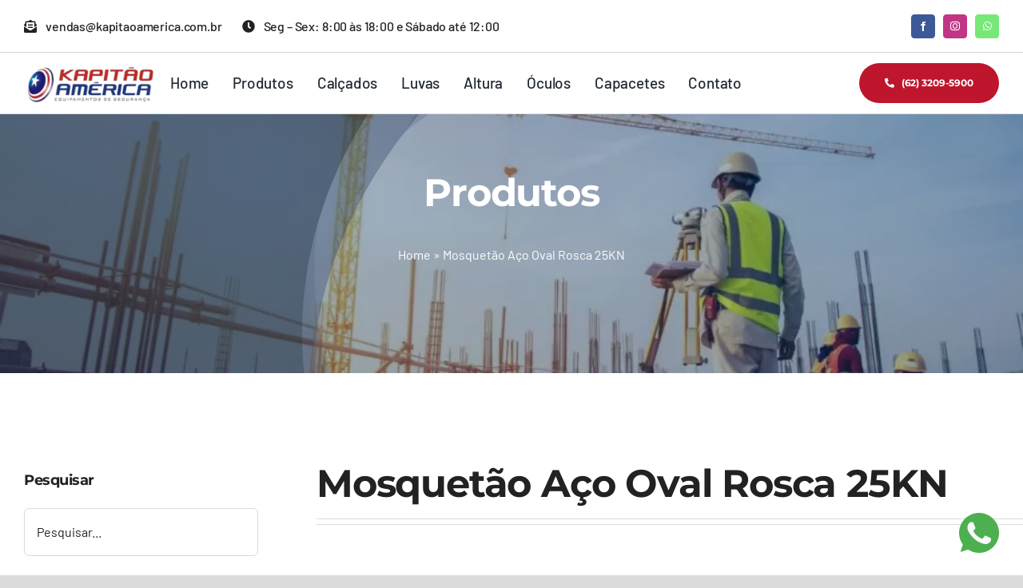

--- FILE ---
content_type: text/html; charset=UTF-8
request_url: https://kapitaoamerica.com.br/produto-tag/mosquetao-aco-oval-rosca-25kn/
body_size: 137491
content:
<!DOCTYPE html>
<html class="avada-html-layout-wide avada-html-header-position-top avada-html-is-archive" lang="pt-BR" prefix="og: http://ogp.me/ns# fb: http://ogp.me/ns/fb#">
<head>
	<meta http-equiv="X-UA-Compatible" content="IE=edge" />
	<meta http-equiv="Content-Type" content="text/html; charset=utf-8"/>
	<meta name="viewport" content="width=device-width, initial-scale=1" />
	<meta name='robots' content='index, follow, max-image-preview:large, max-snippet:-1, max-video-preview:-1' />
	<style>img:is([sizes="auto" i], [sizes^="auto," i]) { contain-intrinsic-size: 3000px 1500px }</style>
	
	<!-- This site is optimized with the Yoast SEO plugin v26.0 - https://yoast.com/wordpress/plugins/seo/ -->
	<title>Mosquetão Aço Oval Rosca 25KN Archives - Kapitão América</title>
	<link rel="canonical" href="https://kapitaoamerica.com.br/produto-tag/mosquetao-aco-oval-rosca-25kn/" />
	<meta property="og:locale" content="pt_BR" />
	<meta property="og:type" content="article" />
	<meta property="og:title" content="Mosquetão Aço Oval Rosca 25KN Archives - Kapitão América" />
	<meta property="og:url" content="https://kapitaoamerica.com.br/produto-tag/mosquetao-aco-oval-rosca-25kn/" />
	<meta property="og:site_name" content="Kapitão América" />
	<meta name="twitter:card" content="summary_large_image" />
	<script type="application/ld+json" class="yoast-schema-graph">{"@context":"https://schema.org","@graph":[{"@type":"CollectionPage","@id":"https://kapitaoamerica.com.br/produto-tag/mosquetao-aco-oval-rosca-25kn/","url":"https://kapitaoamerica.com.br/produto-tag/mosquetao-aco-oval-rosca-25kn/","name":"Mosquetão Aço Oval Rosca 25KN Archives - Kapitão América","isPartOf":{"@id":"https://kapitaoamerica.com.br/#website"},"primaryImageOfPage":{"@id":"https://kapitaoamerica.com.br/produto-tag/mosquetao-aco-oval-rosca-25kn/#primaryimage"},"image":{"@id":"https://kapitaoamerica.com.br/produto-tag/mosquetao-aco-oval-rosca-25kn/#primaryimage"},"thumbnailUrl":"https://kapitaoamerica.com.br/wp-content/uploads/2024/01/Mosquetao-Aco-Oval-25KN-MULT-5200-MG-Cinto-1-1.jpg","breadcrumb":{"@id":"https://kapitaoamerica.com.br/produto-tag/mosquetao-aco-oval-rosca-25kn/#breadcrumb"},"inLanguage":"pt-BR"},{"@type":"ImageObject","inLanguage":"pt-BR","@id":"https://kapitaoamerica.com.br/produto-tag/mosquetao-aco-oval-rosca-25kn/#primaryimage","url":"https://kapitaoamerica.com.br/wp-content/uploads/2024/01/Mosquetao-Aco-Oval-25KN-MULT-5200-MG-Cinto-1-1.jpg","contentUrl":"https://kapitaoamerica.com.br/wp-content/uploads/2024/01/Mosquetao-Aco-Oval-25KN-MULT-5200-MG-Cinto-1-1.jpg","width":1000,"height":1000,"caption":"Mosquetão Aço Oval 25KN MULT 5200 - MG Cinto"},{"@type":"BreadcrumbList","@id":"https://kapitaoamerica.com.br/produto-tag/mosquetao-aco-oval-rosca-25kn/#breadcrumb","itemListElement":[{"@type":"ListItem","position":1,"name":"Home","item":"https://kapitaoamerica.com.br/"},{"@type":"ListItem","position":2,"name":"Mosquetão Aço Oval Rosca 25KN"}]},{"@type":"WebSite","@id":"https://kapitaoamerica.com.br/#website","url":"https://kapitaoamerica.com.br/","name":"Kapitão América","description":"Conheça a maior loja de EPI em Goiás","publisher":{"@id":"https://kapitaoamerica.com.br/#organization"},"potentialAction":[{"@type":"SearchAction","target":{"@type":"EntryPoint","urlTemplate":"https://kapitaoamerica.com.br/?s={search_term_string}"},"query-input":{"@type":"PropertyValueSpecification","valueRequired":true,"valueName":"search_term_string"}}],"inLanguage":"pt-BR"},{"@type":"Organization","@id":"https://kapitaoamerica.com.br/#organization","name":"Kapitão América","url":"https://kapitaoamerica.com.br/","logo":{"@type":"ImageObject","inLanguage":"pt-BR","@id":"https://kapitaoamerica.com.br/#/schema/logo/image/","url":"https://kapitaoamerica.com.br/wp-content/uploads/2025/08/images.png","contentUrl":"https://kapitaoamerica.com.br/wp-content/uploads/2025/08/images.png","width":330,"height":100,"caption":"Kapitão América"},"image":{"@id":"https://kapitaoamerica.com.br/#/schema/logo/image/"},"sameAs":["https://web.facebook.com/KapitaoAmericaEpi/","https://www.instagram.com/kapitaoamericaepi/"]}]}</script>
	<!-- / Yoast SEO plugin. -->


<link rel='dns-prefetch' href='//www.googletagmanager.com' />
<link rel="alternate" type="application/rss+xml" title="Feed para Kapitão América &raquo;" href="https://kapitaoamerica.com.br/feed/" />
<link rel="alternate" type="application/rss+xml" title="Feed de comentários para Kapitão América &raquo;" href="https://kapitaoamerica.com.br/comments/feed/" />
					<link rel="shortcut icon" href="https://kapitaoamerica.com.br/wp-content/uploads/2023/11/escudo-kapitao.png" type="image/x-icon" />
		
					<!-- Apple Touch Icon -->
			<link rel="apple-touch-icon" sizes="180x180" href="https://kapitaoamerica.com.br/wp-content/uploads/2023/11/escudo-kapitao.png">
		
					<!-- Android Icon -->
			<link rel="icon" sizes="192x192" href="https://kapitaoamerica.com.br/wp-content/uploads/2023/11/escudo-kapitao.png">
		
					<!-- MS Edge Icon -->
			<meta name="msapplication-TileImage" content="https://kapitaoamerica.com.br/wp-content/uploads/2023/11/escudo-kapitao.png">
				<link rel="alternate" type="application/rss+xml" title="Feed para Kapitão América &raquo; Mosquetão Aço Oval Rosca 25KN Tag" href="https://kapitaoamerica.com.br/produto-tag/mosquetao-aco-oval-rosca-25kn/feed/" />
				
		<meta property="og:locale" content="pt_BR"/>
		<meta property="og:type" content="article"/>
		<meta property="og:site_name" content="Kapitão América"/>
		<meta property="og:title" content="Mosquetão Aço Oval Rosca 25KN Archives - Kapitão América"/>
				<meta property="og:url" content="https://kapitaoamerica.com.br/produto/mosquetao-aco-oval-25kn-mult-5200-mg-cinto/"/>
																				<meta property="og:image" content="https://kapitaoamerica.com.br/wp-content/uploads/2024/01/Mosquetao-Aco-Oval-25KN-MULT-5200-MG-Cinto-1-1.jpg"/>
		<meta property="og:image:width" content="1000"/>
		<meta property="og:image:height" content="1000"/>
		<meta property="og:image:type" content="image/jpeg"/>
				<script type="text/javascript">
/* <![CDATA[ */
window._wpemojiSettings = {"baseUrl":"https:\/\/s.w.org\/images\/core\/emoji\/16.0.1\/72x72\/","ext":".png","svgUrl":"https:\/\/s.w.org\/images\/core\/emoji\/16.0.1\/svg\/","svgExt":".svg","source":{"concatemoji":"https:\/\/kapitaoamerica.com.br\/wp-includes\/js\/wp-emoji-release.min.js?ver=6.8.3"}};
/*! This file is auto-generated */
!function(s,n){var o,i,e;function c(e){try{var t={supportTests:e,timestamp:(new Date).valueOf()};sessionStorage.setItem(o,JSON.stringify(t))}catch(e){}}function p(e,t,n){e.clearRect(0,0,e.canvas.width,e.canvas.height),e.fillText(t,0,0);var t=new Uint32Array(e.getImageData(0,0,e.canvas.width,e.canvas.height).data),a=(e.clearRect(0,0,e.canvas.width,e.canvas.height),e.fillText(n,0,0),new Uint32Array(e.getImageData(0,0,e.canvas.width,e.canvas.height).data));return t.every(function(e,t){return e===a[t]})}function u(e,t){e.clearRect(0,0,e.canvas.width,e.canvas.height),e.fillText(t,0,0);for(var n=e.getImageData(16,16,1,1),a=0;a<n.data.length;a++)if(0!==n.data[a])return!1;return!0}function f(e,t,n,a){switch(t){case"flag":return n(e,"\ud83c\udff3\ufe0f\u200d\u26a7\ufe0f","\ud83c\udff3\ufe0f\u200b\u26a7\ufe0f")?!1:!n(e,"\ud83c\udde8\ud83c\uddf6","\ud83c\udde8\u200b\ud83c\uddf6")&&!n(e,"\ud83c\udff4\udb40\udc67\udb40\udc62\udb40\udc65\udb40\udc6e\udb40\udc67\udb40\udc7f","\ud83c\udff4\u200b\udb40\udc67\u200b\udb40\udc62\u200b\udb40\udc65\u200b\udb40\udc6e\u200b\udb40\udc67\u200b\udb40\udc7f");case"emoji":return!a(e,"\ud83e\udedf")}return!1}function g(e,t,n,a){var r="undefined"!=typeof WorkerGlobalScope&&self instanceof WorkerGlobalScope?new OffscreenCanvas(300,150):s.createElement("canvas"),o=r.getContext("2d",{willReadFrequently:!0}),i=(o.textBaseline="top",o.font="600 32px Arial",{});return e.forEach(function(e){i[e]=t(o,e,n,a)}),i}function t(e){var t=s.createElement("script");t.src=e,t.defer=!0,s.head.appendChild(t)}"undefined"!=typeof Promise&&(o="wpEmojiSettingsSupports",i=["flag","emoji"],n.supports={everything:!0,everythingExceptFlag:!0},e=new Promise(function(e){s.addEventListener("DOMContentLoaded",e,{once:!0})}),new Promise(function(t){var n=function(){try{var e=JSON.parse(sessionStorage.getItem(o));if("object"==typeof e&&"number"==typeof e.timestamp&&(new Date).valueOf()<e.timestamp+604800&&"object"==typeof e.supportTests)return e.supportTests}catch(e){}return null}();if(!n){if("undefined"!=typeof Worker&&"undefined"!=typeof OffscreenCanvas&&"undefined"!=typeof URL&&URL.createObjectURL&&"undefined"!=typeof Blob)try{var e="postMessage("+g.toString()+"("+[JSON.stringify(i),f.toString(),p.toString(),u.toString()].join(",")+"));",a=new Blob([e],{type:"text/javascript"}),r=new Worker(URL.createObjectURL(a),{name:"wpTestEmojiSupports"});return void(r.onmessage=function(e){c(n=e.data),r.terminate(),t(n)})}catch(e){}c(n=g(i,f,p,u))}t(n)}).then(function(e){for(var t in e)n.supports[t]=e[t],n.supports.everything=n.supports.everything&&n.supports[t],"flag"!==t&&(n.supports.everythingExceptFlag=n.supports.everythingExceptFlag&&n.supports[t]);n.supports.everythingExceptFlag=n.supports.everythingExceptFlag&&!n.supports.flag,n.DOMReady=!1,n.readyCallback=function(){n.DOMReady=!0}}).then(function(){return e}).then(function(){var e;n.supports.everything||(n.readyCallback(),(e=n.source||{}).concatemoji?t(e.concatemoji):e.wpemoji&&e.twemoji&&(t(e.twemoji),t(e.wpemoji)))}))}((window,document),window._wpemojiSettings);
/* ]]> */
</script>
<style id='wp-emoji-styles-inline-css' type='text/css'>

	img.wp-smiley, img.emoji {
		display: inline !important;
		border: none !important;
		box-shadow: none !important;
		height: 1em !important;
		width: 1em !important;
		margin: 0 0.07em !important;
		vertical-align: -0.1em !important;
		background: none !important;
		padding: 0 !important;
	}
</style>
<link rel='stylesheet' id='wp-block-library-css' href='https://kapitaoamerica.com.br/wp-includes/css/dist/block-library/style.min.css?ver=6.8.3' type='text/css' media='all' />
<style id='wp-block-library-theme-inline-css' type='text/css'>
.wp-block-audio :where(figcaption){color:#555;font-size:13px;text-align:center}.is-dark-theme .wp-block-audio :where(figcaption){color:#ffffffa6}.wp-block-audio{margin:0 0 1em}.wp-block-code{border:1px solid #ccc;border-radius:4px;font-family:Menlo,Consolas,monaco,monospace;padding:.8em 1em}.wp-block-embed :where(figcaption){color:#555;font-size:13px;text-align:center}.is-dark-theme .wp-block-embed :where(figcaption){color:#ffffffa6}.wp-block-embed{margin:0 0 1em}.blocks-gallery-caption{color:#555;font-size:13px;text-align:center}.is-dark-theme .blocks-gallery-caption{color:#ffffffa6}:root :where(.wp-block-image figcaption){color:#555;font-size:13px;text-align:center}.is-dark-theme :root :where(.wp-block-image figcaption){color:#ffffffa6}.wp-block-image{margin:0 0 1em}.wp-block-pullquote{border-bottom:4px solid;border-top:4px solid;color:currentColor;margin-bottom:1.75em}.wp-block-pullquote cite,.wp-block-pullquote footer,.wp-block-pullquote__citation{color:currentColor;font-size:.8125em;font-style:normal;text-transform:uppercase}.wp-block-quote{border-left:.25em solid;margin:0 0 1.75em;padding-left:1em}.wp-block-quote cite,.wp-block-quote footer{color:currentColor;font-size:.8125em;font-style:normal;position:relative}.wp-block-quote:where(.has-text-align-right){border-left:none;border-right:.25em solid;padding-left:0;padding-right:1em}.wp-block-quote:where(.has-text-align-center){border:none;padding-left:0}.wp-block-quote.is-large,.wp-block-quote.is-style-large,.wp-block-quote:where(.is-style-plain){border:none}.wp-block-search .wp-block-search__label{font-weight:700}.wp-block-search__button{border:1px solid #ccc;padding:.375em .625em}:where(.wp-block-group.has-background){padding:1.25em 2.375em}.wp-block-separator.has-css-opacity{opacity:.4}.wp-block-separator{border:none;border-bottom:2px solid;margin-left:auto;margin-right:auto}.wp-block-separator.has-alpha-channel-opacity{opacity:1}.wp-block-separator:not(.is-style-wide):not(.is-style-dots){width:100px}.wp-block-separator.has-background:not(.is-style-dots){border-bottom:none;height:1px}.wp-block-separator.has-background:not(.is-style-wide):not(.is-style-dots){height:2px}.wp-block-table{margin:0 0 1em}.wp-block-table td,.wp-block-table th{word-break:normal}.wp-block-table :where(figcaption){color:#555;font-size:13px;text-align:center}.is-dark-theme .wp-block-table :where(figcaption){color:#ffffffa6}.wp-block-video :where(figcaption){color:#555;font-size:13px;text-align:center}.is-dark-theme .wp-block-video :where(figcaption){color:#ffffffa6}.wp-block-video{margin:0 0 1em}:root :where(.wp-block-template-part.has-background){margin-bottom:0;margin-top:0;padding:1.25em 2.375em}
</style>
<style id='classic-theme-styles-inline-css' type='text/css'>
/*! This file is auto-generated */
.wp-block-button__link{color:#fff;background-color:#32373c;border-radius:9999px;box-shadow:none;text-decoration:none;padding:calc(.667em + 2px) calc(1.333em + 2px);font-size:1.125em}.wp-block-file__button{background:#32373c;color:#fff;text-decoration:none}
</style>
<style id='global-styles-inline-css' type='text/css'>
:root{--wp--preset--aspect-ratio--square: 1;--wp--preset--aspect-ratio--4-3: 4/3;--wp--preset--aspect-ratio--3-4: 3/4;--wp--preset--aspect-ratio--3-2: 3/2;--wp--preset--aspect-ratio--2-3: 2/3;--wp--preset--aspect-ratio--16-9: 16/9;--wp--preset--aspect-ratio--9-16: 9/16;--wp--preset--color--black: #000000;--wp--preset--color--cyan-bluish-gray: #abb8c3;--wp--preset--color--white: #ffffff;--wp--preset--color--pale-pink: #f78da7;--wp--preset--color--vivid-red: #cf2e2e;--wp--preset--color--luminous-vivid-orange: #ff6900;--wp--preset--color--luminous-vivid-amber: #fcb900;--wp--preset--color--light-green-cyan: #7bdcb5;--wp--preset--color--vivid-green-cyan: #00d084;--wp--preset--color--pale-cyan-blue: #8ed1fc;--wp--preset--color--vivid-cyan-blue: #0693e3;--wp--preset--color--vivid-purple: #9b51e0;--wp--preset--color--awb-color-1: #ffffff;--wp--preset--color--awb-color-2: #f4f4f4;--wp--preset--color--awb-color-3: #dbdbdb;--wp--preset--color--awb-color-4: #001644;--wp--preset--color--awb-color-5: #bd162d;--wp--preset--color--awb-color-6: #666666;--wp--preset--color--awb-color-7: #081b36;--wp--preset--color--awb-color-8: #222222;--wp--preset--color--awb-color-custom-1: #004896;--wp--preset--gradient--vivid-cyan-blue-to-vivid-purple: linear-gradient(135deg,rgba(6,147,227,1) 0%,rgb(155,81,224) 100%);--wp--preset--gradient--light-green-cyan-to-vivid-green-cyan: linear-gradient(135deg,rgb(122,220,180) 0%,rgb(0,208,130) 100%);--wp--preset--gradient--luminous-vivid-amber-to-luminous-vivid-orange: linear-gradient(135deg,rgba(252,185,0,1) 0%,rgba(255,105,0,1) 100%);--wp--preset--gradient--luminous-vivid-orange-to-vivid-red: linear-gradient(135deg,rgba(255,105,0,1) 0%,rgb(207,46,46) 100%);--wp--preset--gradient--very-light-gray-to-cyan-bluish-gray: linear-gradient(135deg,rgb(238,238,238) 0%,rgb(169,184,195) 100%);--wp--preset--gradient--cool-to-warm-spectrum: linear-gradient(135deg,rgb(74,234,220) 0%,rgb(151,120,209) 20%,rgb(207,42,186) 40%,rgb(238,44,130) 60%,rgb(251,105,98) 80%,rgb(254,248,76) 100%);--wp--preset--gradient--blush-light-purple: linear-gradient(135deg,rgb(255,206,236) 0%,rgb(152,150,240) 100%);--wp--preset--gradient--blush-bordeaux: linear-gradient(135deg,rgb(254,205,165) 0%,rgb(254,45,45) 50%,rgb(107,0,62) 100%);--wp--preset--gradient--luminous-dusk: linear-gradient(135deg,rgb(255,203,112) 0%,rgb(199,81,192) 50%,rgb(65,88,208) 100%);--wp--preset--gradient--pale-ocean: linear-gradient(135deg,rgb(255,245,203) 0%,rgb(182,227,212) 50%,rgb(51,167,181) 100%);--wp--preset--gradient--electric-grass: linear-gradient(135deg,rgb(202,248,128) 0%,rgb(113,206,126) 100%);--wp--preset--gradient--midnight: linear-gradient(135deg,rgb(2,3,129) 0%,rgb(40,116,252) 100%);--wp--preset--font-size--small: 13.5px;--wp--preset--font-size--medium: 20px;--wp--preset--font-size--large: 27px;--wp--preset--font-size--x-large: 42px;--wp--preset--font-size--normal: 18px;--wp--preset--font-size--xlarge: 36px;--wp--preset--font-size--huge: 54px;--wp--preset--spacing--20: 0.44rem;--wp--preset--spacing--30: 0.67rem;--wp--preset--spacing--40: 1rem;--wp--preset--spacing--50: 1.5rem;--wp--preset--spacing--60: 2.25rem;--wp--preset--spacing--70: 3.38rem;--wp--preset--spacing--80: 5.06rem;--wp--preset--shadow--natural: 6px 6px 9px rgba(0, 0, 0, 0.2);--wp--preset--shadow--deep: 12px 12px 50px rgba(0, 0, 0, 0.4);--wp--preset--shadow--sharp: 6px 6px 0px rgba(0, 0, 0, 0.2);--wp--preset--shadow--outlined: 6px 6px 0px -3px rgba(255, 255, 255, 1), 6px 6px rgba(0, 0, 0, 1);--wp--preset--shadow--crisp: 6px 6px 0px rgba(0, 0, 0, 1);}:where(.is-layout-flex){gap: 0.5em;}:where(.is-layout-grid){gap: 0.5em;}body .is-layout-flex{display: flex;}.is-layout-flex{flex-wrap: wrap;align-items: center;}.is-layout-flex > :is(*, div){margin: 0;}body .is-layout-grid{display: grid;}.is-layout-grid > :is(*, div){margin: 0;}:where(.wp-block-columns.is-layout-flex){gap: 2em;}:where(.wp-block-columns.is-layout-grid){gap: 2em;}:where(.wp-block-post-template.is-layout-flex){gap: 1.25em;}:where(.wp-block-post-template.is-layout-grid){gap: 1.25em;}.has-black-color{color: var(--wp--preset--color--black) !important;}.has-cyan-bluish-gray-color{color: var(--wp--preset--color--cyan-bluish-gray) !important;}.has-white-color{color: var(--wp--preset--color--white) !important;}.has-pale-pink-color{color: var(--wp--preset--color--pale-pink) !important;}.has-vivid-red-color{color: var(--wp--preset--color--vivid-red) !important;}.has-luminous-vivid-orange-color{color: var(--wp--preset--color--luminous-vivid-orange) !important;}.has-luminous-vivid-amber-color{color: var(--wp--preset--color--luminous-vivid-amber) !important;}.has-light-green-cyan-color{color: var(--wp--preset--color--light-green-cyan) !important;}.has-vivid-green-cyan-color{color: var(--wp--preset--color--vivid-green-cyan) !important;}.has-pale-cyan-blue-color{color: var(--wp--preset--color--pale-cyan-blue) !important;}.has-vivid-cyan-blue-color{color: var(--wp--preset--color--vivid-cyan-blue) !important;}.has-vivid-purple-color{color: var(--wp--preset--color--vivid-purple) !important;}.has-black-background-color{background-color: var(--wp--preset--color--black) !important;}.has-cyan-bluish-gray-background-color{background-color: var(--wp--preset--color--cyan-bluish-gray) !important;}.has-white-background-color{background-color: var(--wp--preset--color--white) !important;}.has-pale-pink-background-color{background-color: var(--wp--preset--color--pale-pink) !important;}.has-vivid-red-background-color{background-color: var(--wp--preset--color--vivid-red) !important;}.has-luminous-vivid-orange-background-color{background-color: var(--wp--preset--color--luminous-vivid-orange) !important;}.has-luminous-vivid-amber-background-color{background-color: var(--wp--preset--color--luminous-vivid-amber) !important;}.has-light-green-cyan-background-color{background-color: var(--wp--preset--color--light-green-cyan) !important;}.has-vivid-green-cyan-background-color{background-color: var(--wp--preset--color--vivid-green-cyan) !important;}.has-pale-cyan-blue-background-color{background-color: var(--wp--preset--color--pale-cyan-blue) !important;}.has-vivid-cyan-blue-background-color{background-color: var(--wp--preset--color--vivid-cyan-blue) !important;}.has-vivid-purple-background-color{background-color: var(--wp--preset--color--vivid-purple) !important;}.has-black-border-color{border-color: var(--wp--preset--color--black) !important;}.has-cyan-bluish-gray-border-color{border-color: var(--wp--preset--color--cyan-bluish-gray) !important;}.has-white-border-color{border-color: var(--wp--preset--color--white) !important;}.has-pale-pink-border-color{border-color: var(--wp--preset--color--pale-pink) !important;}.has-vivid-red-border-color{border-color: var(--wp--preset--color--vivid-red) !important;}.has-luminous-vivid-orange-border-color{border-color: var(--wp--preset--color--luminous-vivid-orange) !important;}.has-luminous-vivid-amber-border-color{border-color: var(--wp--preset--color--luminous-vivid-amber) !important;}.has-light-green-cyan-border-color{border-color: var(--wp--preset--color--light-green-cyan) !important;}.has-vivid-green-cyan-border-color{border-color: var(--wp--preset--color--vivid-green-cyan) !important;}.has-pale-cyan-blue-border-color{border-color: var(--wp--preset--color--pale-cyan-blue) !important;}.has-vivid-cyan-blue-border-color{border-color: var(--wp--preset--color--vivid-cyan-blue) !important;}.has-vivid-purple-border-color{border-color: var(--wp--preset--color--vivid-purple) !important;}.has-vivid-cyan-blue-to-vivid-purple-gradient-background{background: var(--wp--preset--gradient--vivid-cyan-blue-to-vivid-purple) !important;}.has-light-green-cyan-to-vivid-green-cyan-gradient-background{background: var(--wp--preset--gradient--light-green-cyan-to-vivid-green-cyan) !important;}.has-luminous-vivid-amber-to-luminous-vivid-orange-gradient-background{background: var(--wp--preset--gradient--luminous-vivid-amber-to-luminous-vivid-orange) !important;}.has-luminous-vivid-orange-to-vivid-red-gradient-background{background: var(--wp--preset--gradient--luminous-vivid-orange-to-vivid-red) !important;}.has-very-light-gray-to-cyan-bluish-gray-gradient-background{background: var(--wp--preset--gradient--very-light-gray-to-cyan-bluish-gray) !important;}.has-cool-to-warm-spectrum-gradient-background{background: var(--wp--preset--gradient--cool-to-warm-spectrum) !important;}.has-blush-light-purple-gradient-background{background: var(--wp--preset--gradient--blush-light-purple) !important;}.has-blush-bordeaux-gradient-background{background: var(--wp--preset--gradient--blush-bordeaux) !important;}.has-luminous-dusk-gradient-background{background: var(--wp--preset--gradient--luminous-dusk) !important;}.has-pale-ocean-gradient-background{background: var(--wp--preset--gradient--pale-ocean) !important;}.has-electric-grass-gradient-background{background: var(--wp--preset--gradient--electric-grass) !important;}.has-midnight-gradient-background{background: var(--wp--preset--gradient--midnight) !important;}.has-small-font-size{font-size: var(--wp--preset--font-size--small) !important;}.has-medium-font-size{font-size: var(--wp--preset--font-size--medium) !important;}.has-large-font-size{font-size: var(--wp--preset--font-size--large) !important;}.has-x-large-font-size{font-size: var(--wp--preset--font-size--x-large) !important;}
:where(.wp-block-post-template.is-layout-flex){gap: 1.25em;}:where(.wp-block-post-template.is-layout-grid){gap: 1.25em;}
:where(.wp-block-columns.is-layout-flex){gap: 2em;}:where(.wp-block-columns.is-layout-grid){gap: 2em;}
:root :where(.wp-block-pullquote){font-size: 1.5em;line-height: 1.6;}
</style>
<style id='woocommerce-inline-inline-css' type='text/css'>
.woocommerce form .form-row .required { visibility: visible; }
</style>
<link rel='stylesheet' id='brands-styles-css' href='https://kapitaoamerica.com.br/wp-content/plugins/woocommerce/assets/css/brands.css?ver=10.2.2' type='text/css' media='all' />
<link rel='stylesheet' id='fusion-dynamic-css-css' href='https://kapitaoamerica.com.br/wp-content/uploads/fusion-styles/b04e56369aab442de961a3dc7af732de.min.css?ver=3.13.3' type='text/css' media='all' />
<script type="text/javascript" src="https://kapitaoamerica.com.br/wp-includes/js/jquery/jquery.min.js?ver=3.7.1" id="jquery-core-js"></script>
<script type="text/javascript" src="https://kapitaoamerica.com.br/wp-content/plugins/woocommerce/assets/js/jquery-blockui/jquery.blockUI.min.js?ver=2.7.0-wc.10.2.2" id="jquery-blockui-js" data-wp-strategy="defer"></script>
<script type="text/javascript" id="wc-add-to-cart-js-extra">
/* <![CDATA[ */
var wc_add_to_cart_params = {"ajax_url":"\/wp-admin\/admin-ajax.php","wc_ajax_url":"\/?wc-ajax=%%endpoint%%","i18n_view_cart":"Ver carrinho","cart_url":"https:\/\/kapitaoamerica.com.br","is_cart":"","cart_redirect_after_add":"no"};
/* ]]> */
</script>
<script type="text/javascript" src="https://kapitaoamerica.com.br/wp-content/plugins/woocommerce/assets/js/frontend/add-to-cart.min.js?ver=10.2.2" id="wc-add-to-cart-js" defer="defer" data-wp-strategy="defer"></script>
<script type="text/javascript" src="https://kapitaoamerica.com.br/wp-content/plugins/woocommerce/assets/js/js-cookie/js.cookie.min.js?ver=2.1.4-wc.10.2.2" id="js-cookie-js" data-wp-strategy="defer"></script>

<!-- Snippet da etiqueta do Google (gtag.js) adicionado pelo Site Kit -->
<!-- Snippet do Google Análises adicionado pelo Site Kit -->
<!-- Snippet do Google Anúncios adicionado pelo Site Kit -->
<script type="text/javascript" src="https://www.googletagmanager.com/gtag/js?id=GT-P8Z9KZ9" id="google_gtagjs-js" async></script>
<script type="text/javascript" id="google_gtagjs-js-after">
/* <![CDATA[ */
window.dataLayer = window.dataLayer || [];function gtag(){dataLayer.push(arguments);}
gtag("set","linker",{"domains":["kapitaoamerica.com.br"]});
gtag("js", new Date());
gtag("set", "developer_id.dZTNiMT", true);
gtag("config", "GT-P8Z9KZ9");
gtag("config", "AW-16751500885");
 window._googlesitekit = window._googlesitekit || {}; window._googlesitekit.throttledEvents = []; window._googlesitekit.gtagEvent = (name, data) => { var key = JSON.stringify( { name, data } ); if ( !! window._googlesitekit.throttledEvents[ key ] ) { return; } window._googlesitekit.throttledEvents[ key ] = true; setTimeout( () => { delete window._googlesitekit.throttledEvents[ key ]; }, 5 ); gtag( "event", name, { ...data, event_source: "site-kit" } ); }; 
/* ]]> */
</script>
<link rel="https://api.w.org/" href="https://kapitaoamerica.com.br/wp-json/" /><link rel="alternate" title="JSON" type="application/json" href="https://kapitaoamerica.com.br/wp-json/wp/v2/product_tag/992" /><link rel="EditURI" type="application/rsd+xml" title="RSD" href="https://kapitaoamerica.com.br/xmlrpc.php?rsd" />
<meta name="generator" content="WordPress 6.8.3" />
<meta name="generator" content="WooCommerce 10.2.2" />
<meta name="generator" content="Site Kit by Google 1.162.1" /><link rel="preload" href="https://kapitaoamerica.com.br/wp-content/themes/Avada/includes/lib/assets/fonts/icomoon/awb-icons.woff" as="font" type="font/woff" crossorigin><link rel="preload" href="//kapitaoamerica.com.br/wp-content/themes/Avada/includes/lib/assets/fonts/fontawesome/webfonts/fa-brands-400.woff2" as="font" type="font/woff2" crossorigin><link rel="preload" href="//kapitaoamerica.com.br/wp-content/themes/Avada/includes/lib/assets/fonts/fontawesome/webfonts/fa-regular-400.woff2" as="font" type="font/woff2" crossorigin><link rel="preload" href="//kapitaoamerica.com.br/wp-content/themes/Avada/includes/lib/assets/fonts/fontawesome/webfonts/fa-solid-900.woff2" as="font" type="font/woff2" crossorigin><style type="text/css" id="css-fb-visibility">@media screen and (max-width: 800px){.fusion-no-small-visibility{display:none !important;}body .sm-text-align-center{text-align:center !important;}body .sm-text-align-left{text-align:left !important;}body .sm-text-align-right{text-align:right !important;}body .sm-flex-align-center{justify-content:center !important;}body .sm-flex-align-flex-start{justify-content:flex-start !important;}body .sm-flex-align-flex-end{justify-content:flex-end !important;}body .sm-mx-auto{margin-left:auto !important;margin-right:auto !important;}body .sm-ml-auto{margin-left:auto !important;}body .sm-mr-auto{margin-right:auto !important;}body .fusion-absolute-position-small{position:absolute;top:auto;width:100%;}.awb-sticky.awb-sticky-small{ position: sticky; top: var(--awb-sticky-offset,0); }}@media screen and (min-width: 801px) and (max-width: 1080px){.fusion-no-medium-visibility{display:none !important;}body .md-text-align-center{text-align:center !important;}body .md-text-align-left{text-align:left !important;}body .md-text-align-right{text-align:right !important;}body .md-flex-align-center{justify-content:center !important;}body .md-flex-align-flex-start{justify-content:flex-start !important;}body .md-flex-align-flex-end{justify-content:flex-end !important;}body .md-mx-auto{margin-left:auto !important;margin-right:auto !important;}body .md-ml-auto{margin-left:auto !important;}body .md-mr-auto{margin-right:auto !important;}body .fusion-absolute-position-medium{position:absolute;top:auto;width:100%;}.awb-sticky.awb-sticky-medium{ position: sticky; top: var(--awb-sticky-offset,0); }}@media screen and (min-width: 1081px){.fusion-no-large-visibility{display:none !important;}body .lg-text-align-center{text-align:center !important;}body .lg-text-align-left{text-align:left !important;}body .lg-text-align-right{text-align:right !important;}body .lg-flex-align-center{justify-content:center !important;}body .lg-flex-align-flex-start{justify-content:flex-start !important;}body .lg-flex-align-flex-end{justify-content:flex-end !important;}body .lg-mx-auto{margin-left:auto !important;margin-right:auto !important;}body .lg-ml-auto{margin-left:auto !important;}body .lg-mr-auto{margin-right:auto !important;}body .fusion-absolute-position-large{position:absolute;top:auto;width:100%;}.awb-sticky.awb-sticky-large{ position: sticky; top: var(--awb-sticky-offset,0); }}</style>	<noscript><style>.woocommerce-product-gallery{ opacity: 1 !important; }</style></noscript>
	<meta name="google-site-verification" content="xNBZCl-6_O7ns3t1xyyFVdm-urOrI5oitDhIB6hOsS4"><meta name="generator" content="Powered by Slider Revolution 6.7.29 - responsive, Mobile-Friendly Slider Plugin for WordPress with comfortable drag and drop interface." />
<script>function setREVStartSize(e){
			//window.requestAnimationFrame(function() {
				window.RSIW = window.RSIW===undefined ? window.innerWidth : window.RSIW;
				window.RSIH = window.RSIH===undefined ? window.innerHeight : window.RSIH;
				try {
					var pw = document.getElementById(e.c).parentNode.offsetWidth,
						newh;
					pw = pw===0 || isNaN(pw) || (e.l=="fullwidth" || e.layout=="fullwidth") ? window.RSIW : pw;
					e.tabw = e.tabw===undefined ? 0 : parseInt(e.tabw);
					e.thumbw = e.thumbw===undefined ? 0 : parseInt(e.thumbw);
					e.tabh = e.tabh===undefined ? 0 : parseInt(e.tabh);
					e.thumbh = e.thumbh===undefined ? 0 : parseInt(e.thumbh);
					e.tabhide = e.tabhide===undefined ? 0 : parseInt(e.tabhide);
					e.thumbhide = e.thumbhide===undefined ? 0 : parseInt(e.thumbhide);
					e.mh = e.mh===undefined || e.mh=="" || e.mh==="auto" ? 0 : parseInt(e.mh,0);
					if(e.layout==="fullscreen" || e.l==="fullscreen")
						newh = Math.max(e.mh,window.RSIH);
					else{
						e.gw = Array.isArray(e.gw) ? e.gw : [e.gw];
						for (var i in e.rl) if (e.gw[i]===undefined || e.gw[i]===0) e.gw[i] = e.gw[i-1];
						e.gh = e.el===undefined || e.el==="" || (Array.isArray(e.el) && e.el.length==0)? e.gh : e.el;
						e.gh = Array.isArray(e.gh) ? e.gh : [e.gh];
						for (var i in e.rl) if (e.gh[i]===undefined || e.gh[i]===0) e.gh[i] = e.gh[i-1];
											
						var nl = new Array(e.rl.length),
							ix = 0,
							sl;
						e.tabw = e.tabhide>=pw ? 0 : e.tabw;
						e.thumbw = e.thumbhide>=pw ? 0 : e.thumbw;
						e.tabh = e.tabhide>=pw ? 0 : e.tabh;
						e.thumbh = e.thumbhide>=pw ? 0 : e.thumbh;
						for (var i in e.rl) nl[i] = e.rl[i]<window.RSIW ? 0 : e.rl[i];
						sl = nl[0];
						for (var i in nl) if (sl>nl[i] && nl[i]>0) { sl = nl[i]; ix=i;}
						var m = pw>(e.gw[ix]+e.tabw+e.thumbw) ? 1 : (pw-(e.tabw+e.thumbw)) / (e.gw[ix]);
						newh =  (e.gh[ix] * m) + (e.tabh + e.thumbh);
					}
					var el = document.getElementById(e.c);
					if (el!==null && el) el.style.height = newh+"px";
					el = document.getElementById(e.c+"_wrapper");
					if (el!==null && el) {
						el.style.height = newh+"px";
						el.style.display = "block";
					}
				} catch(e){
					console.log("Failure at Presize of Slider:" + e)
				}
			//});
		  };</script>
		<script type="text/javascript">
			var doc = document.documentElement;
			doc.setAttribute( 'data-useragent', navigator.userAgent );
		</script>
		
	</head>

<body class="archive tax-product_tag term-mosquetao-aco-oval-rosca-25kn term-992 wp-theme-Avada theme-Avada woocommerce woocommerce-page woocommerce-no-js has-sidebar fusion-image-hovers fusion-pagination-sizing fusion-button_type-flat fusion-button_span-no fusion-button_gradient-linear avada-image-rollover-circle-no avada-image-rollover-no fusion-body ltr fusion-sticky-header no-tablet-sticky-header no-mobile-sticky-header no-mobile-slidingbar no-mobile-totop fusion-disable-outline fusion-sub-menu-fade mobile-logo-pos-left layout-wide-mode avada-has-boxed-modal-shadow- layout-scroll-offset-full avada-has-zero-margin-offset-top fusion-top-header menu-text-align-center fusion-woo-product-design-classic fusion-woo-shop-page-columns-3 fusion-woo-related-columns-3 fusion-woo-archive-page-columns-3 fusion-woocommerce-equal-heights woo-outofstock-badge-top_bar mobile-menu-design-classic fusion-show-pagination-text fusion-header-layout-v3 avada-responsive avada-footer-fx-none avada-menu-highlight-style-bar fusion-search-form-clean fusion-main-menu-search-overlay fusion-avatar-circle avada-dropdown-styles avada-blog-layout-large avada-blog-archive-layout-large avada-header-shadow-no avada-menu-icon-position-left avada-has-megamenu-shadow avada-has-mobile-menu-search avada-has-main-nav-search-icon avada-has-breadcrumb-mobile-hidden avada-has-titlebar-hide avada-header-border-color-full-transparent avada-has-pagination-width_height avada-flyout-menu-direction-fade avada-ec-views-v1" data-awb-post-id="5332">
		<a class="skip-link screen-reader-text" href="#content">Ir para o conteúdo</a>

	<div id="boxed-wrapper">
		
		<div id="wrapper" class="fusion-wrapper">
			<div id="home" style="position:relative;top:-1px;"></div>
												<div class="fusion-tb-header"><div class="fusion-fullwidth fullwidth-box fusion-builder-row-1 fusion-flex-container nonhundred-percent-fullwidth non-hundred-percent-height-scrolling" style="--awb-border-sizes-bottom:1px;--awb-border-color:var(--awb-color3);--awb-border-radius-top-left:0px;--awb-border-radius-top-right:0px;--awb-border-radius-bottom-right:0px;--awb-border-radius-bottom-left:0px;--awb-flex-wrap:wrap;" ><div class="fusion-builder-row fusion-row fusion-flex-align-items-center fusion-flex-content-wrap" style="max-width:calc( 1340px + 0px );margin-left: calc(-0px / 2 );margin-right: calc(-0px / 2 );"><div class="fusion-layout-column fusion_builder_column fusion-builder-column-0 fusion_builder_column_3_5 3_5 fusion-flex-column" style="--awb-padding-top:5px;--awb-padding-bottom:5px;--awb-padding-top-small:10px;--awb-padding-bottom-small:10px;--awb-bg-size:cover;--awb-width-large:60%;--awb-margin-top-large:0px;--awb-spacing-right-large:0px;--awb-margin-bottom-large:0px;--awb-spacing-left-large:0px;--awb-width-medium:75%;--awb-order-medium:0;--awb-spacing-right-medium:0px;--awb-spacing-left-medium:0px;--awb-width-small:100%;--awb-order-small:0;--awb-spacing-right-small:0px;--awb-spacing-left-small:0px;"><div class="fusion-column-wrapper fusion-column-has-shadow fusion-flex-justify-content-flex-start fusion-content-layout-row"><div ><a class="fusion-button button-flat fusion-button-default-size button-custom fusion-button-default button-1 fusion-button-default-span fusion-button-default-type" style="--button_accent_color:var(--awb-color8);--button_border_color:var(--awb-color8);--button_accent_hover_color:var(--awb-color5);--button_border_hover_color:var(--awb-color5);--button_gradient_top_color:hsla(var(--awb-color2-h),var(--awb-color2-s),var(--awb-color2-l),calc(var(--awb-color2-a) - 100%));--button_gradient_bottom_color:hsla(var(--awb-color2-h),var(--awb-color2-s),var(--awb-color2-l),calc(var(--awb-color2-a) - 100%));--button_gradient_top_color_hover:hsla(var(--awb-color2-h),var(--awb-color2-s),var(--awb-color2-l),calc(var(--awb-color2-a) - 100%));--button_gradient_bottom_color_hover:hsla(var(--awb-color2-h),var(--awb-color2-s),var(--awb-color2-l),calc(var(--awb-color2-a) - 100%));--button_text_transform:none;--button_font_size:16px;--button_padding-right:25px;--button_padding-left:0px;" target="_self"><i class="awb-cardealership-envelope-open-text-solid awb-button__icon awb-button__icon--default button-icon-left" aria-hidden="true"></i><span class="fusion-button-text awb-button__text awb-button__text--default">vendas@kapitaoamerica.com.br</span></a></div><div ><a class="fusion-button button-flat fusion-button-default-size button-custom fusion-button-default button-2 fusion-button-default-span fusion-button-default-type" style="--button_accent_color:var(--awb-color8);--button_border_color:var(--awb-color8);--button_accent_hover_color:var(--awb-color5);--button_border_hover_color:var(--awb-color5);--button_gradient_top_color:hsla(var(--awb-color2-h),var(--awb-color2-s),var(--awb-color2-l),calc(var(--awb-color2-a) - 100%));--button_gradient_bottom_color:hsla(var(--awb-color2-h),var(--awb-color2-s),var(--awb-color2-l),calc(var(--awb-color2-a) - 100%));--button_gradient_top_color_hover:hsla(var(--awb-color2-h),var(--awb-color2-s),var(--awb-color2-l),calc(var(--awb-color2-a) - 100%));--button_gradient_bottom_color_hover:hsla(var(--awb-color2-h),var(--awb-color2-s),var(--awb-color2-l),calc(var(--awb-color2-a) - 100%));--button_text_transform:none;--button_font_size:16px;--button_padding-right:25px;--button_padding-left:0px;" target="_self"><i class="awb-cardealership-clock-solid awb-button__icon awb-button__icon--default button-icon-left" aria-hidden="true"></i><span class="fusion-button-text awb-button__text awb-button__text--default">Seg &#8211; Sex: 8:00 às 18:00 e Sábado até 12:00</span></a></div></div></div><div class="fusion-layout-column fusion_builder_column fusion-builder-column-1 fusion-flex-column" style="--awb-padding-top:10px;--awb-padding-bottom:10px;--awb-bg-size:cover;--awb-width-large:40%;--awb-margin-top-large:0px;--awb-spacing-right-large:0px;--awb-margin-bottom-large:0px;--awb-spacing-left-large:0px;--awb-width-medium:25%;--awb-order-medium:0;--awb-spacing-right-medium:0px;--awb-spacing-left-medium:0px;--awb-width-small:100%;--awb-order-small:0;--awb-spacing-right-small:0px;--awb-spacing-left-small:0px;"><div class="fusion-column-wrapper fusion-column-has-shadow fusion-flex-justify-content-center fusion-content-layout-column"><div class="fusion-social-links fusion-social-links-1" style="--awb-margin-top:0px;--awb-margin-right:0px;--awb-margin-bottom:0px;--awb-margin-left:0px;--awb-alignment:right;--awb-box-border-top:0px;--awb-box-border-right:0px;--awb-box-border-bottom:0px;--awb-box-border-left:0px;--awb-icon-colors-hover:rgba(8,27,54,0.8);--awb-box-colors-hover:rgba(249,249,251,0.8);--awb-box-border-color:var(--awb-color3);--awb-box-border-color-hover:var(--awb-color4);--awb-alignment-medium:right;--awb-alignment-small:center;"><div class="fusion-social-networks boxed-icons color-type-brand"><div class="fusion-social-networks-wrapper"><a class="fusion-social-network-icon fusion-tooltip fusion-facebook awb-icon-facebook" style="color:#ffffff;font-size:12px;width:12px;background-color:#3b5998;border-color:#3b5998;border-radius:4px;" data-placement="top" data-title="Facebook" data-toggle="tooltip" title="Facebook" aria-label="facebook" target="_blank" rel="noopener noreferrer" href="https://www.facebook.com/KapitaoAmericaEpi/"></a><a class="fusion-social-network-icon fusion-tooltip fusion-instagram awb-icon-instagram" style="color:#ffffff;font-size:12px;width:12px;background-color:#c13584;border-color:#c13584;border-radius:4px;" data-placement="top" data-title="Instagram" data-toggle="tooltip" title="Instagram" aria-label="instagram" target="_blank" rel="noopener noreferrer" href="https://www.instagram.com/kapitaoamericaepi/"></a><a class="fusion-social-network-icon fusion-tooltip fusion-whatsapp fa-whatsapp fab" style="color:#ffffff;font-size:12px;width:12px;background-color:#77e878;border-color:#77e878;border-radius:4px;" data-placement="top" data-title="WhatsApp" data-toggle="tooltip" title="WhatsApp" aria-label="whatsapp" target="_blank" rel="noopener noreferrer" href="https://api.whatsapp.com/send?phone=556232095900&amp;text=Ol%C3%A1,%20tudo%20bem?"></a></div></div></div></div></div></div></div><div class="fusion-fullwidth fullwidth-box fusion-builder-row-2 fusion-flex-container has-pattern-background has-mask-background nonhundred-percent-fullwidth non-hundred-percent-height-scrolling fusion-custom-z-index" style="--awb-border-sizes-bottom:1px;--awb-border-color:var(--awb-color3);--awb-border-radius-top-left:0px;--awb-border-radius-top-right:0px;--awb-border-radius-bottom-right:0px;--awb-border-radius-bottom-left:0px;--awb-overflow:visible;--awb-z-index:9999;--awb-flex-wrap:wrap;" ><div class="fusion-builder-row fusion-row fusion-flex-align-items-flex-start fusion-flex-content-wrap" style="max-width:calc( 1340px + 0px );margin-left: calc(-0px / 2 );margin-right: calc(-0px / 2 );"><div class="fusion-layout-column fusion_builder_column fusion-builder-column-2 fusion-flex-column fusion-flex-align-self-stretch" style="--awb-padding-top:10px;--awb-padding-bottom:10px;--awb-padding-top-small:12px;--awb-padding-bottom-small:12px;--awb-bg-size:cover;--awb-border-color:#dddddd;--awb-border-style:solid;--awb-width-large:15%;--awb-margin-top-large:0px;--awb-spacing-right-large:0px;--awb-margin-bottom-large:0px;--awb-spacing-left-large:0px;--awb-width-medium:16.666666666667%;--awb-order-medium:0;--awb-spacing-right-medium:0px;--awb-spacing-left-medium:0px;--awb-width-small:50%;--awb-order-small:0;--awb-spacing-right-small:0px;--awb-spacing-left-small:0px;" data-scroll-devices="small-visibility,medium-visibility,large-visibility"><div class="fusion-column-wrapper fusion-column-has-shadow fusion-flex-justify-content-flex-start fusion-content-layout-column"><div class="fusion-image-element" style="--awb-max-width:165px;--awb-caption-title-font-family:var(--h2_typography-font-family);--awb-caption-title-font-weight:var(--h2_typography-font-weight);--awb-caption-title-font-style:var(--h2_typography-font-style);--awb-caption-title-size:var(--h2_typography-font-size);--awb-caption-title-transform:var(--h2_typography-text-transform);--awb-caption-title-line-height:var(--h2_typography-line-height);--awb-caption-title-letter-spacing:var(--h2_typography-letter-spacing);"><span class="fusion-imageframe imageframe-none imageframe-1 hover-type-none"><a class="fusion-no-lightbox" href="https://kapitaoamerica.com.br/" target="_self" aria-label="Kapitao América &#8211; Logo"><img decoding="async" width="330" height="100" alt="Avada Car Dealership Logo" src="https://kapitaoamerica.com.br/wp-content/webp-express/webp-images/doc-root/wp-content/uploads/2023/12/logo-kapitao-png.png.webp" data-orig-src="https://kapitaoamerica.com.br/wp-content/webp-express/webp-images/doc-root/wp-content/uploads/2023/12/logo-kapitao-png.png.webp" class="lazyload img-responsive wp-image-4331" srcset="data:image/svg+xml,%3Csvg%20xmlns%3D%27http%3A%2F%2Fwww.w3.org%2F2000%2Fsvg%27%20width%3D%27330%27%20height%3D%27100%27%20viewBox%3D%270%200%20330%20100%27%3E%3Crect%20width%3D%27330%27%20height%3D%27100%27%20fill-opacity%3D%220%22%2F%3E%3C%2Fsvg%3E" data-srcset="https://kapitaoamerica.com.br/wp-content/webp-express/webp-images/doc-root/wp-content/uploads/2023/12/logo-kapitao-png-200x61.png.webp 200w,  https://kapitaoamerica.com.br/wp-content/webp-express/webp-images/doc-root/wp-content/uploads/2023/12/logo-kapitao-png.png.webp 330w" data-sizes="auto" data-orig-sizes="(max-width: 800px) 100vw, 330px" /></a></span></div></div></div><div class="fusion-layout-column fusion_builder_column fusion-builder-column-3 fusion-flex-column fusion-flex-align-self-center" style="--awb-bg-size:cover;--awb-width-large:60%;--awb-margin-top-large:0px;--awb-spacing-right-large:0px;--awb-margin-bottom-large:0px;--awb-spacing-left-large:0px;--awb-width-medium:16.666666666667%;--awb-order-medium:0;--awb-spacing-right-medium:0px;--awb-spacing-left-medium:0px;--awb-width-small:50%;--awb-order-small:0;--awb-spacing-right-small:0px;--awb-spacing-left-small:0px;" data-scroll-devices="small-visibility,medium-visibility,large-visibility"><div class="fusion-column-wrapper fusion-column-has-shadow fusion-flex-justify-content-center fusion-content-layout-column"><nav class="awb-menu awb-menu_row awb-menu_em-hover mobile-mode-collapse-to-button awb-menu_icons-left awb-menu_dc-yes mobile-trigger-fullwidth-off awb-menu_mobile-toggle awb-menu_indent-left mobile-size-full-absolute loading mega-menu-loading awb-menu_desktop awb-menu_dropdown awb-menu_expand-right awb-menu_transition-slide_up" style="--awb-font-size:var(--awb-typography3-font-size);--awb-text-transform:var(--awb-typography3-text-transform);--awb-gap:30px;--awb-letter-spacing:var(--awb-typography3-letter-spacing);--awb-active-color:var(--awb-color5);--awb-submenu-items-padding-top:20px;--awb-submenu-items-padding-bottom:20px;--awb-submenu-items-padding-left:25px;--awb-submenu-border-radius-top-left:2px;--awb-submenu-border-radius-top-right:2px;--awb-submenu-border-radius-bottom-right:2px;--awb-submenu-border-radius-bottom-left:2px;--awb-submenu-active-bg:var(--awb-color5);--awb-submenu-active-color:var(--awb-color1);--awb-submenu-font-size:18px;--awb-submenu-text-transform:var(--awb-typography3-text-transform);--awb-submenu-max-width:250px;--awb-icons-hover-color:var(--awb-color4);--awb-main-justify-content:flex-start;--awb-mobile-nav-button-align-hor:flex-end;--awb-mobile-nav-items-height:60;--awb-mobile-active-bg:var(--awb-color5);--awb-mobile-active-color:var(--awb-color1);--awb-mobile-trigger-font-size:22px;--awb-mobile-trigger-color:var(--awb-color7);--awb-mobile-nav-trigger-bottom-margin:22px;--awb-mobile-justify:flex-start;--awb-mobile-caret-left:auto;--awb-mobile-caret-right:0;--awb-box-shadow:0px 0px 32px 15px hsla(var(--awb-color8-h),var(--awb-color8-s),var(--awb-color8-l),calc(var(--awb-color8-a) - 88%));;--awb-fusion-font-family-typography:var(--awb-typography3-font-family);--awb-fusion-font-weight-typography:var(--awb-typography3-font-weight);--awb-fusion-font-style-typography:var(--awb-typography3-font-style);--awb-fusion-font-family-submenu-typography:var(--awb-typography3-font-family);--awb-fusion-font-weight-submenu-typography:var(--awb-typography3-font-weight);--awb-fusion-font-style-submenu-typography:var(--awb-typography3-font-style);--awb-fusion-font-family-mobile-typography:inherit;--awb-fusion-font-style-mobile-typography:normal;--awb-fusion-font-weight-mobile-typography:400;" aria-label="Menu Principal" data-breakpoint="1080" data-count="0" data-transition-type="fade" data-transition-time="300" data-expand="right"><button type="button" class="awb-menu__m-toggle" aria-expanded="false" aria-controls="menu-menu-principal"><span class="awb-menu__m-toggle-inner"><span class="collapsed-nav-text">MENU</span><span class="awb-menu__m-collapse-icon"><span class="awb-menu__m-collapse-icon-open awb-cardealership-bars-solid"></span><span class="awb-menu__m-collapse-icon-close awb-cardealership-times-solid"></span></span></span></button><ul id="menu-menu-principal" class="fusion-menu awb-menu__main-ul awb-menu__main-ul_row"><li  id="menu-item-41"  class="menu-item menu-item-type-custom menu-item-object-custom menu-item-41 awb-menu__li awb-menu__main-li awb-menu__main-li_regular"  data-item-id="41"><span class="awb-menu__main-background-default awb-menu__main-background-default_fade"></span><span class="awb-menu__main-background-active awb-menu__main-background-active_fade"></span><a  href="/" class="awb-menu__main-a awb-menu__main-a_regular"><span class="menu-text">Home</span></a></li><li  id="menu-item-2429"  class="menu-item menu-item-type-post_type menu-item-object-page menu-item-2429 awb-menu__li awb-menu__main-li awb-menu__main-li_regular"  data-item-id="2429"><span class="awb-menu__main-background-default awb-menu__main-background-default_fade"></span><span class="awb-menu__main-background-active awb-menu__main-background-active_fade"></span><a  href="https://kapitaoamerica.com.br/produtos/" class="awb-menu__main-a awb-menu__main-a_regular"><span class="menu-text">Produtos</span></a></li><li  id="menu-item-5612"  class="menu-item menu-item-type-custom menu-item-object-custom menu-item-5612 awb-menu__li awb-menu__main-li awb-menu__main-li_regular"  data-item-id="5612"><span class="awb-menu__main-background-default awb-menu__main-background-default_fade"></span><span class="awb-menu__main-background-active awb-menu__main-background-active_fade"></span><a  href="/categoria-produto/calcados-de-seguranca/" class="awb-menu__main-a awb-menu__main-a_regular"><span class="menu-text">Calçados</span></a></li><li  id="menu-item-5613"  class="menu-item menu-item-type-custom menu-item-object-custom menu-item-5613 awb-menu__li awb-menu__main-li awb-menu__main-li_regular"  data-item-id="5613"><span class="awb-menu__main-background-default awb-menu__main-background-default_fade"></span><span class="awb-menu__main-background-active awb-menu__main-background-active_fade"></span><a  href="/categoria-produto/luvas-de-seguranca/" class="awb-menu__main-a awb-menu__main-a_regular"><span class="menu-text">Luvas</span></a></li><li  id="menu-item-5614"  class="menu-item menu-item-type-custom menu-item-object-custom menu-item-5614 awb-menu__li awb-menu__main-li awb-menu__main-li_regular"  data-item-id="5614"><span class="awb-menu__main-background-default awb-menu__main-background-default_fade"></span><span class="awb-menu__main-background-active awb-menu__main-background-active_fade"></span><a  href="/categoria-produto/protecao-para-altura/" class="awb-menu__main-a awb-menu__main-a_regular"><span class="menu-text">Altura</span></a></li><li  id="menu-item-5616"  class="menu-item menu-item-type-custom menu-item-object-custom menu-item-5616 awb-menu__li awb-menu__main-li awb-menu__main-li_regular"  data-item-id="5616"><span class="awb-menu__main-background-default awb-menu__main-background-default_fade"></span><span class="awb-menu__main-background-active awb-menu__main-background-active_fade"></span><a  href="/categoria-produto/oculos-de-seguranca/" class="awb-menu__main-a awb-menu__main-a_regular"><span class="menu-text">Óculos</span></a></li><li  id="menu-item-5617"  class="menu-item menu-item-type-custom menu-item-object-custom menu-item-5617 awb-menu__li awb-menu__main-li awb-menu__main-li_regular"  data-item-id="5617"><span class="awb-menu__main-background-default awb-menu__main-background-default_fade"></span><span class="awb-menu__main-background-active awb-menu__main-background-active_fade"></span><a  href="/categoria-produto/capacetes-de-seguranca/" class="awb-menu__main-a awb-menu__main-a_regular"><span class="menu-text">Capacetes</span></a></li><li  id="menu-item-2432"  class="menu-item menu-item-type-post_type menu-item-object-page menu-item-2432 awb-menu__li awb-menu__main-li awb-menu__main-li_regular"  data-item-id="2432"><span class="awb-menu__main-background-default awb-menu__main-background-default_fade"></span><span class="awb-menu__main-background-active awb-menu__main-background-active_fade"></span><a  href="https://kapitaoamerica.com.br/contato/" class="awb-menu__main-a awb-menu__main-a_regular"><span class="menu-text">Contato</span></a></li></ul></nav></div></div><div class="fusion-layout-column fusion_builder_column fusion-builder-column-4 fusion-flex-column fusion-flex-align-self-center" style="--awb-padding-top-small:15px;--awb-padding-bottom-small:15px;--awb-bg-size:cover;--awb-border-color:var(--awb-color3);--awb-border-style:solid;--awb-width-large:25%;--awb-margin-top-large:0px;--awb-spacing-right-large:0px;--awb-margin-bottom-large:0px;--awb-spacing-left-large:0px;--awb-width-medium:66.666666666667%;--awb-order-medium:0;--awb-spacing-right-medium:0px;--awb-spacing-left-medium:0px;--awb-width-small:100%;--awb-order-small:0;--awb-spacing-right-small:0px;--awb-spacing-left-small:0px;" data-scroll-devices="small-visibility,medium-visibility,large-visibility"><div class="fusion-column-wrapper fusion-column-has-shadow fusion-flex-justify-content-center fusion-content-layout-column"><div class="sm-text-align-center" style="text-align:right;"><a class="fusion-button button-flat fusion-button-default-size button-custom fusion-button-default button-3 fusion-button-default-span fusion-button-default-type" style="--button_accent_color:var(--awb-color1);--button_accent_hover_color:var(--awb-color1);--button_border_hover_color:var(--awb-color1);--button-border-radius-top-left:100px;--button-border-radius-top-right:100px;--button-border-radius-bottom-right:100px;--button-border-radius-bottom-left:100px;--button_gradient_top_color:var(--awb-color5);--button_gradient_bottom_color:var(--awb-color5);--button_gradient_top_color_hover:var(--awb-color4);--button_gradient_bottom_color_hover:var(--awb-color4);--button_text_transform:var(--awb-typography3-text-transform);--button_font_size:12px;--button_line_height:var(--awb-typography3-line-height);--button_padding-top:18px;--button_padding-right:32px;--button_padding-bottom:18px;--button_padding-left:32px;--button_typography-letter-spacing:var(--awb-typography3-letter-spacing);--button_typography-font-family:var(--awb-typography1-font-family);--button_typography-font-weight:var(--awb-typography1-font-weight);--button_typography-font-style:var(--awb-typography1-font-style);" target="_self"><i class="awb-cardealership-phone-alt-solid awb-button__icon awb-button__icon--default button-icon-left" aria-hidden="true"></i><span class="fusion-button-text awb-button__text awb-button__text--default">(62) 3209-5900</span></a></div></div></div></div></div>
</div>		<div id="sliders-container" class="fusion-slider-visibility">
					</div>
											
			<section class="fusion-page-title-bar fusion-tb-page-title-bar"><div class="fusion-bg-parallax" data-bg-align="left center" data-direction="up" data-mute="false" data-opacity="100" data-velocity="-0.3" data-mobile-enabled="false" data-break_parents="0" data-bg-image="https://kapitaoamerica.com.br/wp-content/uploads/2023/11/banner-botina-de-seguranca-1024x410.jpg" data-bg-repeat="false" data-bg-gradient-type="linear" data-bg-gradient-angle="180" data-bg-gradient-start-color="rgba(0,53,122,0.39)" data-bg-gradient-start-position="0" data-bg-gradient-end-color="rgba(0,53,122,0.39)" data-bg-gradient-end-position="100" data-bg-radial-direction="center center" ></div><div class="fusion-fullwidth fullwidth-box fusion-builder-row-3 fusion-flex-container has-pattern-background has-mask-background fusion-parallax-up hundred-percent-fullwidth non-hundred-percent-height-scrolling lazyload" style="--awb-background-position:left center;--awb-border-radius-top-left:0px;--awb-border-radius-top-right:0px;--awb-border-radius-bottom-right:0px;--awb-border-radius-bottom-left:0px;--awb-padding-right:0px;--awb-padding-left:0px;--awb-margin-top:0px;--awb-margin-bottom:100px;--awb-background-image:linear-gradient(180deg, rgba(0,53,122,0.39) 0%,rgba(0,53,122,0.39) 100%);;--awb-background-size:cover;--awb-flex-wrap:wrap;" data-bg="https://kapitaoamerica.com.br/wp-content/uploads/2023/11/banner-botina-de-seguranca-1024x410.jpg" data-bg-gradient="linear-gradient(180deg, rgba(0,53,122,0.39) 0%,rgba(0,53,122,0.39) 100%)" ><div class="awb-background-mask" style="background-image:  url(data:image/svg+xml;utf8,%3Csvg%20width%3D%221920%22%20height%3D%22954%22%20fill%3D%22none%22%20xmlns%3D%22http%3A%2F%2Fwww.w3.org%2F2000%2Fsvg%22%3E%3Cg%20clip-path%3D%22url%28%23prefix__clip0_75_23031%29%22%20fill%3D%22rgba%288%2C27%2C54%2C1%29%22%3E%3Cpath%20d%3D%22M1321.57%20538C1357.08%20287.516%201273.7%2089.91%201127-.418L1374.18-6c65.77%20100.68-15.89%20431.512-52.61%20544zM312%20955c432.242%200%20746.77-180.667%20850-271-90.34%20157.09-176.766%20246.121-208.688%20271H312z%22%20fill%3D%22rgba%280%2C22%2C68%2C1%29%22%20fill-opacity%3D%22.25%22%2F%3E%3Cpath%20d%3D%22M1344.5%20427c0-252.4-212.67-390.833-319-428.5H1373c70%2082.4%2010.17%20320-28.5%20428.5z%22%20fill%3D%22rgba%280%2C22%2C68%2C1%29%22%20fill-opacity%3D%22.1%22%2F%3E%3Cpath%20fill-rule%3D%22evenodd%22%20clip-rule%3D%22evenodd%22%20d%3D%22M839.644%20954C1138.37%20793.549%201337%20508.902%201337%20184.5c0-63.218-7.54-124.926-21.9-184.5H1920v954H839.644zm0%200C676.842%201041.44%20484.311%201092%20278%201092c-584.87%200-1059-406.302-1059-907.5S-306.87-723%20278-723c511.098%200%20937.63%20310.269%201037.1%20723H0v954h839.644z%22%20fill%3D%22rgba%280%2C22%2C68%2C1%29%22%20fill-opacity%3D%22.5%22%2F%3E%3Cpath%20fill-rule%3D%22evenodd%22%20clip-rule%3D%22evenodd%22%20d%3D%22M1011.55%20954C1221.42%20793.95%201353%20564.007%201353%20308.5c0-108.584-23.76-212.552-67.2-308.5H1920v954h-908.45zm0%200c-187.291%20142.83-436.933%20230-711.05%20230C-280.78%201184-752%20792.025-752%20308.5S-280.78-567%20300.5-567c450.743%200%20835.31%20235.692%20985.3%20567H0v954h1011.55z%22%2F%3E%3C%2Fg%3E%3Cdefs%3E%3CclipPath%20id%3D%22prefix__clip0_75_23031%22%3E%3Cpath%20fill%3D%22%23fff%22%20d%3D%22M0%200h1920v954H0z%22%2F%3E%3C%2FclipPath%3E%3C%2Fdefs%3E%3C%2Fsvg%3E);opacity: 0.5 ;transform: scale(-1, -1);mix-blend-mode:normal;"></div><div class="fusion-builder-row fusion-row fusion-flex-align-items-flex-start fusion-flex-content-wrap" style="width:calc( 100% + 0px ) !important;max-width:calc( 100% + 0px ) !important;margin-left: calc(-0px / 2 );margin-right: calc(-0px / 2 );"><div class="fusion-layout-column fusion_builder_column fusion-builder-column-5 fusion_builder_column_1_1 1_1 fusion-flex-column" style="--awb-padding-top:50px;--awb-padding-bottom:135px;--awb-bg-size:cover;--awb-width-large:100%;--awb-margin-top-large:10px;--awb-spacing-right-large:0px;--awb-margin-bottom-large:0px;--awb-spacing-left-large:0px;--awb-width-medium:100%;--awb-order-medium:0;--awb-spacing-right-medium:0px;--awb-spacing-left-medium:0px;--awb-width-small:100%;--awb-order-small:0;--awb-spacing-right-small:0px;--awb-spacing-left-small:0px;" data-scroll-devices="small-visibility,medium-visibility,large-visibility"><div class="fusion-column-wrapper fusion-column-has-shadow fusion-flex-justify-content-flex-start fusion-content-layout-column"><div class="fusion-title title fusion-title-1 fusion-sep-none fusion-title-center fusion-title-text fusion-title-size-two" style="--awb-text-color:var(--awb-color1);"><h2 class="fusion-title-heading title-heading-center" style="margin:0;text-transform:capitalize;">Produtos</h2></div><nav class="fusion-breadcrumbs awb-yoast-breadcrumbs fusion-breadcrumbs-1" style="--awb-margin-top:20px;--awb-alignment:center;--awb-font-size:16px;--awb-text-hover-color:var(--awb-color5);--awb-text-color:var(--awb-color1);--awb-breadcrumb-sep:&#039;/&#039;;text-align:center;" aria-label="Breadcrumb"><span><span><a href="https://kapitaoamerica.com.br/">Home</a></span> » <span class="breadcrumb_last" aria-current="page">Mosquetão Aço Oval Rosca 25KN</span></span></nav></div></div></div></div>
</section>
						<main id="main" class="clearfix">
				<div class="fusion-row" style="">

<section id="content" style="float: right;">
			<div class="post-content">
			<div class="fusion-fullwidth fullwidth-box fusion-builder-row-4 fusion-flex-container has-pattern-background has-mask-background tag-product nonhundred-percent-fullwidth non-hundred-percent-height-scrolling" style="--awb-border-radius-top-left:0px;--awb-border-radius-top-right:0px;--awb-border-radius-bottom-right:0px;--awb-border-radius-bottom-left:0px;--awb-margin-bottom:100px;--awb-flex-wrap:wrap;" ><div class="fusion-builder-row fusion-row fusion-flex-align-items-flex-start fusion-flex-content-wrap" style="max-width:1393.6px;margin-left: calc(-4% / 2 );margin-right: calc(-4% / 2 );"><div class="fusion-layout-column fusion_builder_column fusion-builder-column-6 fusion_builder_column_1_1 1_1 fusion-flex-column" style="--awb-bg-size:cover;--awb-width-large:100%;--awb-margin-top-large:0px;--awb-spacing-right-large:1.92%;--awb-margin-bottom-large:0px;--awb-spacing-left-large:1.92%;--awb-width-medium:100%;--awb-order-medium:0;--awb-spacing-right-medium:1.92%;--awb-spacing-left-medium:1.92%;--awb-width-small:100%;--awb-order-small:0;--awb-spacing-right-small:1.92%;--awb-spacing-left-small:1.92%;"><div class="fusion-column-wrapper fusion-column-has-shadow fusion-flex-justify-content-flex-start fusion-content-layout-column"><div class="fusion-title title fusion-title-2 fusion-sep-none fusion-title-text fusion-title-size-two"><h2 class="fusion-title-heading title-heading-left" style="margin:0;text-transform:capitalize;">Mosquetão Aço Oval Rosca 25KN</h2></div><div class="fusion-separator fusion-full-width-sep" style="align-self: center;margin-left: auto;margin-right: auto;width:100%;"><div class="fusion-separator-border sep-double" style="--awb-height:20px;--awb-amount:20px;border-color:var(--awb-color3);border-top-width:1px;border-bottom-width:1px;"></div></div><div class="fusion-post-cards-archives-tb" data-infinite-post-class="product" ><div class="fusion-post-cards fusion-post-cards-1 fusion-grid-archive fusion-grid-columns-3" style="--awb-dots-align:center;--awb-columns:3;--awb-row-spacing:60px;"><ul class="fusion-grid fusion-grid-3 fusion-flex-align-items-flex-start fusion-grid-posts-cards"><li class="fusion-layout-column fusion_builder_column fusion-builder-column-7 fusion-flex-column post-card fusion-grid-column fusion-post-cards-grid-column product-grid-view product type-product" style="--awb-bg-size:cover;--awb-flex-grow:0;--awb-flex-shrink:0;--awb-flex-grow-medium:0;--awb-flex-shrink-medium:0;--awb-flex-grow-small:0;--awb-flex-shrink-small:0;"><div class="fusion-column-wrapper fusion-flex-justify-content-flex-start fusion-content-layout-column"><div class="fusion-classic-product-image-wrapper fusion-woo-product-image fusion-post-card-image fusion-post-card-image-1 images" data-layout="rollover"><div  class="woocommerce-product-gallery__image fusion-image-wrapper" aria-haspopup="true">
							<a href="https://kapitaoamerica.com.br/produto/mosquetao-aco-oval-25kn-mult-5200-mg-cinto/" aria-label="Mosquetão Aço Oval 25KN MULT 5200 &#8211; MG Cinto">
							<img fetchpriority="high" decoding="async" width="1000" height="1000" src="https://kapitaoamerica.com.br/wp-content/webp-express/webp-images/doc-root/wp-content/uploads/2024/01/Mosquetao-Aco-Oval-25KN-MULT-5200-MG-Cinto-1-1.jpg.webp" class="attachment-full size-full lazyload wp-post-image" alt="Mosquetão Aço Oval 25KN MULT 5200 - MG Cinto" srcset="data:image/svg+xml,%3Csvg%20xmlns%3D%27http%3A%2F%2Fwww.w3.org%2F2000%2Fsvg%27%20width%3D%271000%27%20height%3D%271000%27%20viewBox%3D%270%200%201000%201000%27%3E%3Crect%20width%3D%271000%27%20height%3D%271000%27%20fill-opacity%3D%220%22%2F%3E%3C%2Fsvg%3E" data-orig-src="https://kapitaoamerica.com.br/wp-content/webp-express/webp-images/doc-root/wp-content/uploads/2024/01/Mosquetao-Aco-Oval-25KN-MULT-5200-MG-Cinto-1-1.jpg.webp" data-srcset="https://kapitaoamerica.com.br/wp-content/webp-express/webp-images/doc-root/wp-content/uploads/2024/01/Mosquetao-Aco-Oval-25KN-MULT-5200-MG-Cinto-1-1-200x200.jpg.webp 200w,  https://kapitaoamerica.com.br/wp-content/webp-express/webp-images/doc-root/wp-content/uploads/2024/01/Mosquetao-Aco-Oval-25KN-MULT-5200-MG-Cinto-1-1-400x400.jpg.webp 400w,  https://kapitaoamerica.com.br/wp-content/webp-express/webp-images/doc-root/wp-content/uploads/2024/01/Mosquetao-Aco-Oval-25KN-MULT-5200-MG-Cinto-1-1-600x600.jpg.webp 600w,  https://kapitaoamerica.com.br/wp-content/webp-express/webp-images/doc-root/wp-content/uploads/2024/01/Mosquetao-Aco-Oval-25KN-MULT-5200-MG-Cinto-1-1-800x800.jpg.webp 800w,  https://kapitaoamerica.com.br/wp-content/webp-express/webp-images/doc-root/wp-content/uploads/2024/01/Mosquetao-Aco-Oval-25KN-MULT-5200-MG-Cinto-1-1.jpg.webp 1000w" data-sizes="auto" data-caption="Mosquetão Aço Oval 25KN MULT 5200 - MG Cinto" data-src="https://kapitaoamerica.com.br/wp-content/webp-express/webp-images/doc-root/wp-content/uploads/2024/01/Mosquetao-Aco-Oval-25KN-MULT-5200-MG-Cinto-1-1.jpg.webp" data-large_image="https://kapitaoamerica.com.br/wp-content/webp-express/webp-images/doc-root/wp-content/uploads/2024/01/Mosquetao-Aco-Oval-25KN-MULT-5200-MG-Cinto-1-1.jpg.webp" data-large_image_width="1000" data-large_image_height="1000" /><div class="cart-loading"><i class="awb-icon-spinner" aria-hidden="true"></i></div>			</a>
							</div>
</div><div class="fusion-builder-row fusion-builder-row-inner fusion-row fusion-flex-align-items-flex-start fusion-flex-content-wrap" style="width:104% !important;max-width:104% !important;margin-left: calc(-4% / 2 );margin-right: calc(-4% / 2 );"><div class="fusion-layout-column fusion_builder_column_inner fusion-builder-nested-column-0 fusion_builder_column_inner_5_6 5_6 fusion-flex-column" style="--awb-padding-right:45px;--awb-padding-left:30px;--awb-bg-color:var(--awb-color1);--awb-bg-color-hover:var(--awb-color1);--awb-bg-size:cover;--awb-width-large:83.333333333333%;--awb-margin-top-large:-50px;--awb-spacing-right-large:2.304%;--awb-margin-bottom-large:0px;--awb-spacing-left-large:2.304%;--awb-width-medium:83.333333333333%;--awb-order-medium:0;--awb-spacing-right-medium:2.304%;--awb-spacing-left-medium:2.304%;--awb-width-small:100%;--awb-order-small:0;--awb-spacing-right-small:1.92%;--awb-spacing-left-small:1.92%;"><div class="fusion-column-wrapper fusion-column-has-shadow fusion-flex-justify-content-flex-start fusion-content-layout-column"><div class="fusion-title title fusion-title-3 fusion-sep-none fusion-title-text fusion-title-size-five" style="--awb-margin-top:35px;--awb-margin-top-small:40px;--awb-margin-top-medium:25px;"><h5 class="fusion-title-heading title-heading-left" style="margin:0;text-transform:capitalize;line-height:1.6em;">Mosquetão Aço Oval 25KN MULT 5200 &#8211; MG Cinto</h5></div></div></div></div></div></li>
</ul></div></div></div></div></div></div>
		</div>
	</section>
<aside id="sidebar" class="sidebar fusion-widget-area fusion-content-widget-area fusion-sidebar-left fusion-blogsidebar" style="float: left;" data="">
											
					<section id="woocommerce_product_search-2" class="widget woocommerce widget_product_search" style="border-style: solid;border-color:transparent;border-width:0px;"><div class="heading"><h4 class="widget-title">Pesquisar</h4></div>
<form role="search" method="get" class="searchform" action="https://kapitaoamerica.com.br/">
	<div>
		<input type="text" value="" name="s" class="s" placeholder="Pesquisar..." />
		<input type="hidden" name="post_type" value="product" />
	</div>
</form>
</section><section id="woocommerce_product_categories-2" class="widget woocommerce widget_product_categories" style="border-style: solid;border-color:transparent;border-width:0px;"><div class="heading"><h4 class="widget-title">Categorias de produto</h4></div><ul class="product-categories"><li class="cat-item cat-item-680"><a href="https://kapitaoamerica.com.br/categoria-produto/abafador-fone/">Abafador Fone</a></li>
<li class="cat-item cat-item-665"><a href="https://kapitaoamerica.com.br/categoria-produto/abafadores-acoplaveis/">Abafadores Acopláveis</a></li>
<li class="cat-item cat-item-856"><a href="https://kapitaoamerica.com.br/categoria-produto/blusao-aramida/">Blusão Aramida</a></li>
<li class="cat-item cat-item-89 cat-parent"><a href="https://kapitaoamerica.com.br/categoria-produto/calcados-de-seguranca/">Calçados de Segurança</a><ul class='children'>
<li class="cat-item cat-item-366"><a href="https://kapitaoamerica.com.br/categoria-produto/calcados-de-seguranca/botas-de-eva/">Botas de EVA</a></li>
<li class="cat-item cat-item-92"><a href="https://kapitaoamerica.com.br/categoria-produto/calcados-de-seguranca/botas-de-pvc/">Botas de PVC</a></li>
<li class="cat-item cat-item-94"><a href="https://kapitaoamerica.com.br/categoria-produto/calcados-de-seguranca/botinas-de-amarrar/">Botinas de Amarrar</a></li>
<li class="cat-item cat-item-93"><a href="https://kapitaoamerica.com.br/categoria-produto/calcados-de-seguranca/botinas-elasticas/">Botinas Elásticas</a></li>
<li class="cat-item cat-item-91"><a href="https://kapitaoamerica.com.br/categoria-produto/calcados-de-seguranca/botinas-nobuck/">Botinas Nobuck</a></li>
<li class="cat-item cat-item-95"><a href="https://kapitaoamerica.com.br/categoria-produto/calcados-de-seguranca/coturnos/">Coturnos</a></li>
<li class="cat-item cat-item-401"><a href="https://kapitaoamerica.com.br/categoria-produto/calcados-de-seguranca/sapatos-de-borracha/">Sapatos de Borracha</a></li>
<li class="cat-item cat-item-379"><a href="https://kapitaoamerica.com.br/categoria-produto/calcados-de-seguranca/sapato-de-eva/">Sapatos de EVA</a></li>
</ul>
</li>
<li class="cat-item cat-item-666"><a href="https://kapitaoamerica.com.br/categoria-produto/capacete-sem-aba/">Capacete Sem Aba</a></li>
<li class="cat-item cat-item-641 cat-parent"><a href="https://kapitaoamerica.com.br/categoria-produto/capacetes-de-seguranca/">Capacetes de Segurança</a><ul class='children'>
<li class="cat-item cat-item-645"><a href="https://kapitaoamerica.com.br/categoria-produto/capacetes-de-seguranca/capacete-aba-frontal/">Capacete Aba Frontal</a></li>
<li class="cat-item cat-item-1026"><a href="https://kapitaoamerica.com.br/categoria-produto/capacetes-de-seguranca/capacete-aba-total/">Capacete Aba Total</a></li>
</ul>
</li>
<li class="cat-item cat-item-755"><a href="https://kapitaoamerica.com.br/categoria-produto/creme-fps-com-repelente/">Creme FPS Com Repelente</a></li>
<li class="cat-item cat-item-778"><a href="https://kapitaoamerica.com.br/categoria-produto/creme-fps-facial/">Creme FPS Facial</a></li>
<li class="cat-item cat-item-730 cat-parent"><a href="https://kapitaoamerica.com.br/categoria-produto/cremes-de-protecao/">Cremes de Proteção</a><ul class='children'>
<li class="cat-item cat-item-731"><a href="https://kapitaoamerica.com.br/categoria-produto/cremes-de-protecao/protetor-solar/">Protetor Solar</a></li>
</ul>
</li>
<li class="cat-item cat-item-784 cat-parent"><a href="https://kapitaoamerica.com.br/categoria-produto/equipamentos-de-sinalizacao/">Equipamentos de Sinalização</a><ul class='children'>
<li class="cat-item cat-item-787"><a href="https://kapitaoamerica.com.br/categoria-produto/equipamentos-de-sinalizacao/cavaletes-de-sinalizacao/">Cavaletes de Sinalização</a></li>
<li class="cat-item cat-item-786"><a href="https://kapitaoamerica.com.br/categoria-produto/equipamentos-de-sinalizacao/cones-de-sinalizacao-borracha/">Cones de Sinalização Borracha</a></li>
<li class="cat-item cat-item-785"><a href="https://kapitaoamerica.com.br/categoria-produto/equipamentos-de-sinalizacao/cones-de-sinalizacao-pvc/">Cones de Sinalização PVC</a></li>
<li class="cat-item cat-item-823"><a href="https://kapitaoamerica.com.br/categoria-produto/equipamentos-de-sinalizacao/correntes-plasticas/">Correntes Plásticas</a></li>
<li class="cat-item cat-item-788"><a href="https://kapitaoamerica.com.br/categoria-produto/equipamentos-de-sinalizacao/fitas-de-sinalizacao/">Fitas de Sinalização</a></li>
<li class="cat-item cat-item-830"><a href="https://kapitaoamerica.com.br/categoria-produto/equipamentos-de-sinalizacao/pedestal-pvc/">Pedestal PVC</a></li>
<li class="cat-item cat-item-833"><a href="https://kapitaoamerica.com.br/categoria-produto/equipamentos-de-sinalizacao/tela-tapume/">Tela Tapume</a></li>
</ul>
</li>
<li class="cat-item cat-item-1236 cat-parent"><a href="https://kapitaoamerica.com.br/categoria-produto/espaco-confinado/">Espaço Confinado</a><ul class='children'>
<li class="cat-item cat-item-1237"><a href="https://kapitaoamerica.com.br/categoria-produto/espaco-confinado/exaustores/">Exaustores</a></li>
</ul>
</li>
<li class="cat-item cat-item-1074"><a href="https://kapitaoamerica.com.br/categoria-produto/joelheiras-de-seguranca/">Joelheiras de Segurança</a></li>
<li class="cat-item cat-item-479 cat-parent"><a href="https://kapitaoamerica.com.br/categoria-produto/luvas-de-seguranca/">Luvas De Segurança</a><ul class='children'>
<li class="cat-item cat-item-1221"><a href="https://kapitaoamerica.com.br/categoria-produto/luvas-de-seguranca/luva-anti-impacto/">Luva Anti Impacto</a></li>
<li class="cat-item cat-item-564"><a href="https://kapitaoamerica.com.br/categoria-produto/luvas-de-seguranca/luva-anticorte/">Luva Anticorte</a></li>
<li class="cat-item cat-item-1159"><a href="https://kapitaoamerica.com.br/categoria-produto/luvas-de-seguranca/luva-antivibracao/">Luva Antivibração</a></li>
<li class="cat-item cat-item-480"><a href="https://kapitaoamerica.com.br/categoria-produto/luvas-de-seguranca/luva-de-latex/">Luva de Látex</a></li>
<li class="cat-item cat-item-570"><a href="https://kapitaoamerica.com.br/categoria-produto/luvas-de-seguranca/luva-nitrilica/">Luva Nitrílica</a></li>
</ul>
</li>
<li class="cat-item cat-item-798"><a href="https://kapitaoamerica.com.br/categoria-produto/macacao/">Macacão</a></li>
<li class="cat-item cat-item-642 cat-parent"><a href="https://kapitaoamerica.com.br/categoria-produto/oculos-de-seguranca/">Óculos de Segurança</a><ul class='children'>
<li class="cat-item cat-item-643"><a href="https://kapitaoamerica.com.br/categoria-produto/oculos-de-seguranca/oculos-ampla-visao/">Óculos Ampla Visão</a></li>
<li class="cat-item cat-item-1109"><a href="https://kapitaoamerica.com.br/categoria-produto/oculos-de-seguranca/oculos-anti-embacante/">Óculos Anti Embaçante</a></li>
<li class="cat-item cat-item-1108"><a href="https://kapitaoamerica.com.br/categoria-produto/oculos-de-seguranca/oculos-antirrisco/">Óculos Antirrisco</a></li>
<li class="cat-item cat-item-1110"><a href="https://kapitaoamerica.com.br/categoria-produto/oculos-de-seguranca/oculos-de-solda/">Óculos de Solda</a></li>
</ul>
</li>
<li class="cat-item cat-item-417 cat-parent"><a href="https://kapitaoamerica.com.br/categoria-produto/perneiras-de-seguranca/">Perneiras de Segurança</a><ul class='children'>
<li class="cat-item cat-item-419"><a href="https://kapitaoamerica.com.br/categoria-produto/perneiras-de-seguranca/perneiras-de-bidim/">Perneiras de Bidim</a></li>
<li class="cat-item cat-item-418"><a href="https://kapitaoamerica.com.br/categoria-produto/perneiras-de-seguranca/perneiras-de-raspa/">Perneiras de Raspa</a></li>
</ul>
</li>
<li class="cat-item cat-item-577 cat-parent"><a href="https://kapitaoamerica.com.br/categoria-produto/protecao-para-altura/">Proteção Para Altura</a><ul class='children'>
<li class="cat-item cat-item-578"><a href="https://kapitaoamerica.com.br/categoria-produto/protecao-para-altura/anel-de-ancoragem/">Anel de Ancoragem 1.20M</a></li>
<li class="cat-item cat-item-580"><a href="https://kapitaoamerica.com.br/categoria-produto/protecao-para-altura/anel-de-ancoragem-1-50m/">Anel de Ancoragem 1.50M</a></li>
<li class="cat-item cat-item-579"><a href="https://kapitaoamerica.com.br/categoria-produto/protecao-para-altura/cintos-de-seguranca/">Cintos de Segurança</a></li>
<li class="cat-item cat-item-980"><a href="https://kapitaoamerica.com.br/categoria-produto/protecao-para-altura/descensor-freio/">Descensor Freio</a></li>
<li class="cat-item cat-item-1233"><a href="https://kapitaoamerica.com.br/categoria-produto/protecao-para-altura/dutos-para-insuflador/">Dutos Para Insuflador</a></li>
<li class="cat-item cat-item-1235"><a href="https://kapitaoamerica.com.br/categoria-produto/protecao-para-altura/guincho-manual/">Guincho Manual</a></li>
<li class="cat-item cat-item-983"><a href="https://kapitaoamerica.com.br/categoria-produto/protecao-para-altura/mosquetao/">Mosquetão</a></li>
<li class="cat-item cat-item-1048"><a href="https://kapitaoamerica.com.br/categoria-produto/protecao-para-altura/trava-quedas/">Trava Quedas</a></li>
<li class="cat-item cat-item-1234"><a href="https://kapitaoamerica.com.br/categoria-produto/protecao-para-altura/tripe-toro/">Tripé Toro</a></li>
</ul>
</li>
<li class="cat-item cat-item-678"><a href="https://kapitaoamerica.com.br/categoria-produto/protetor-auricular-plug/">Protetor Auricular Plug</a></li>
<li class="cat-item cat-item-664"><a href="https://kapitaoamerica.com.br/categoria-produto/protetores-auditivos/">Protetores Auditivos</a></li>
<li class="cat-item cat-item-1251"><a href="https://kapitaoamerica.com.br/categoria-produto/protetores-faciais/">Protetores Faciais</a></li>
<li class="cat-item cat-item-733 cat-parent"><a href="https://kapitaoamerica.com.br/categoria-produto/protetores-respiratorios/">Protetores Respiratórios</a><ul class='children'>
<li class="cat-item cat-item-734"><a href="https://kapitaoamerica.com.br/categoria-produto/protetores-respiratorios/cartuchos-para-respiradores/">Cartuchos Para Respiradores</a></li>
<li class="cat-item cat-item-761"><a href="https://kapitaoamerica.com.br/categoria-produto/protetores-respiratorios/filtros-para-respiradores/">Filtros Para Respiradores</a></li>
<li class="cat-item cat-item-845"><a href="https://kapitaoamerica.com.br/categoria-produto/protetores-respiratorios/respirador-facial-inteira/">Respirador Facial Inteira</a></li>
<li class="cat-item cat-item-844"><a href="https://kapitaoamerica.com.br/categoria-produto/protetores-respiratorios/respirador-semi-facial/">Respirador SemiFacial</a></li>
</ul>
</li>
<li class="cat-item cat-item-15"><a href="https://kapitaoamerica.com.br/categoria-produto/sem-categoria/">Sem categoria</a></li>
<li class="cat-item cat-item-383"><a href="https://kapitaoamerica.com.br/categoria-produto/tenis-de-eva/">Tênis de EVA</a></li>
<li class="cat-item cat-item-998 cat-parent"><a href="https://kapitaoamerica.com.br/categoria-produto/toucas-de-protecao/">Toucas de Proteção</a><ul class='children'>
<li class="cat-item cat-item-999"><a href="https://kapitaoamerica.com.br/categoria-produto/toucas-de-protecao/touca-arabe/">Touca Árabe</a></li>
<li class="cat-item cat-item-1000"><a href="https://kapitaoamerica.com.br/categoria-produto/toucas-de-protecao/toucas-descartaveis/">Toucas Descartáveis</a></li>
</ul>
</li>
<li class="cat-item cat-item-456 cat-parent"><a href="https://kapitaoamerica.com.br/categoria-produto/vestimentas-de-seguranca/">Vestimentas de Segurança</a><ul class='children'>
<li class="cat-item cat-item-457"><a href="https://kapitaoamerica.com.br/categoria-produto/vestimentas-de-seguranca/avental-aluminizado/">Avental Aluminizado</a></li>
<li class="cat-item cat-item-470"><a href="https://kapitaoamerica.com.br/categoria-produto/vestimentas-de-seguranca/avental-de-vinil/">Avental De Vinil</a></li>
<li class="cat-item cat-item-464"><a href="https://kapitaoamerica.com.br/categoria-produto/vestimentas-de-seguranca/avental-em-malha-de-aco-inox/">Avental em Malha de Aço Inox</a></li>
<li class="cat-item cat-item-463"><a href="https://kapitaoamerica.com.br/categoria-produto/vestimentas-de-seguranca/avental-laminado/">Avental Laminado</a></li>
<li class="cat-item cat-item-458"><a href="https://kapitaoamerica.com.br/categoria-produto/vestimentas-de-seguranca/avental-termico/">Avental Térmico</a></li>
<li class="cat-item cat-item-858"><a href="https://kapitaoamerica.com.br/categoria-produto/vestimentas-de-seguranca/blusao-florestal/">Blusão Florestal</a></li>
<li class="cat-item cat-item-865"><a href="https://kapitaoamerica.com.br/categoria-produto/vestimentas-de-seguranca/blusao-raspa/">Blusão Raspa</a></li>
<li class="cat-item cat-item-905"><a href="https://kapitaoamerica.com.br/categoria-produto/vestimentas-de-seguranca/bone-helanca/">Boné Helanca</a></li>
<li class="cat-item cat-item-875"><a href="https://kapitaoamerica.com.br/categoria-produto/vestimentas-de-seguranca/calca-aramida/">Calça Aramida</a></li>
<li class="cat-item cat-item-883"><a href="https://kapitaoamerica.com.br/categoria-produto/vestimentas-de-seguranca/calca-brim/">Calça Brim</a></li>
<li class="cat-item cat-item-898"><a href="https://kapitaoamerica.com.br/categoria-produto/vestimentas-de-seguranca/calca-elastica/">Calça Elástica</a></li>
<li class="cat-item cat-item-904"><a href="https://kapitaoamerica.com.br/categoria-produto/vestimentas-de-seguranca/capuz-balaclava/">Capuz Balaclava</a></li>
<li class="cat-item cat-item-949"><a href="https://kapitaoamerica.com.br/categoria-produto/vestimentas-de-seguranca/capuz-brim/">Capuz Brim</a></li>
<li class="cat-item cat-item-906"><a href="https://kapitaoamerica.com.br/categoria-produto/vestimentas-de-seguranca/capuz-helanca/">Capuz Helanca</a></li>
</ul>
</li>
</ul></section>			</aside>
						
					</div>  <!-- fusion-row -->
				</main>  <!-- #main -->
				
				
								
					<div class="fusion-tb-footer fusion-footer"><div class="fusion-footer-widget-area fusion-widget-area"><div class="fusion-fullwidth fullwidth-box fusion-builder-row-5 fusion-flex-container nonhundred-percent-fullwidth non-hundred-percent-height-scrolling" style="--awb-border-radius-top-left:0px;--awb-border-radius-top-right:0px;--awb-border-radius-bottom-right:0px;--awb-border-radius-bottom-left:0px;--awb-flex-wrap:wrap;" ><div class="fusion-builder-row fusion-row fusion-flex-align-items-flex-start fusion-flex-content-wrap" style="max-width:1393.6px;margin-left: calc(-4% / 2 );margin-right: calc(-4% / 2 );"><div class="fusion-layout-column fusion_builder_column fusion-builder-column-8 fusion_builder_column_1_1 1_1 fusion-flex-column" style="--awb-bg-color:var(--awb-color4);--awb-bg-color-hover:var(--awb-color4);--awb-bg-size:cover;--awb-width-large:100%;--awb-flex-grow:0;--awb-flex-shrink:0;--awb-margin-top-large:0px;--awb-spacing-right-large:1.92%;--awb-margin-bottom-large:-50px;--awb-spacing-left-large:1.92%;--awb-width-medium:100%;--awb-order-medium:0;--awb-flex-grow-medium:0;--awb-flex-shrink-medium:0;--awb-spacing-right-medium:1.92%;--awb-spacing-left-medium:1.92%;--awb-width-small:100%;--awb-order-small:0;--awb-flex-grow-small:0;--awb-flex-shrink-small:0;--awb-spacing-right-small:1.92%;--awb-spacing-left-small:1.92%;"><div class="fusion-column-wrapper lazyload fusion-column-has-shadow fusion-flex-justify-content-flex-start fusion-content-layout-column fusion-column-has-bg-image" data-bg-url="http://192.168.44.4:8000/wp-content/uploads/2021/12/bg-design-footer-2.png" data-bg="http://192.168.44.4:8000/wp-content/uploads/2021/12/bg-design-footer-2.png"><div class="fusion-builder-row fusion-builder-row-inner fusion-row fusion-flex-align-items-flex-start fusion-flex-content-wrap" style="width:104% !important;max-width:104% !important;margin-left: calc(-4% / 2 );margin-right: calc(-4% / 2 );"><div class="fusion-layout-column fusion_builder_column_inner fusion-builder-nested-column-1 fusion_builder_column_inner_1_2 1_2 fusion-flex-column" style="--awb-padding-top:50px;--awb-padding-bottom:50px;--awb-padding-left:100px;--awb-padding-right-small:40px;--awb-padding-left-small:50px;--awb-bg-size:cover;--awb-width-large:50%;--awb-margin-top-large:0px;--awb-spacing-right-large:3.84%;--awb-margin-bottom-large:0px;--awb-spacing-left-large:3.84%;--awb-width-medium:50%;--awb-order-medium:0;--awb-spacing-right-medium:3.84%;--awb-spacing-left-medium:3.84%;--awb-width-small:100%;--awb-order-small:0;--awb-spacing-right-small:1.92%;--awb-spacing-left-small:1.92%;"><div class="fusion-column-wrapper fusion-column-has-shadow fusion-flex-justify-content-flex-start fusion-content-layout-column"><div class="fusion-title title fusion-title-4 fusion-sep-none fusion-title-text fusion-title-size-three" style="--awb-text-color:var(--awb-color1);--awb-margin-bottom:0px;--awb-margin-bottom-small:0px;"><h3 class="fusion-title-heading title-heading-left" style="margin:0;text-transform:capitalize;">Equipe de Vendas</h3></div><div class="fusion-text fusion-text-1" style="--awb-font-size:20px;--awb-line-height:1em;--awb-text-color:var(--awb-color1);--awb-text-font-family:var(--awb-typography4-font-family);--awb-text-font-weight:var(--awb-typography4-font-weight);--awb-text-font-style:var(--awb-typography4-font-style);"><p>Temos uma equipe de vendas profissional para te atender</p>
</div><div ><a class="fusion-button button-flat fusion-button-default-size button-custom fusion-button-default button-4 fusion-button-default-span fusion-button-default-type fusion-has-button-gradient" style="--button_accent_color:var(--awb-color1);--button_border_color:#1d960a;--button_accent_hover_color:var(--awb-color1);--button_border_hover_color:var(--awb-color7);--button_border_width-top:1px;--button_border_width-right:1px;--button_border_width-bottom:1px;--button_border_width-left:1px;--button_gradient_top_color:#1cb512;--button_gradient_bottom_color:#10a800;--button_gradient_top_color_hover:var(--awb-color7);--button_gradient_bottom_color_hover:var(--awb-color7);--button_text_transform:var(--awb-typography3-text-transform);--button_font_size:var(--awb-typography3-font-size);--button_line_height:var(--awb-typography3-line-height);--button_typography-letter-spacing:var(--awb-typography3-letter-spacing);--button_typography-font-family:var(--awb-typography3-font-family);--button_typography-font-weight:var(--awb-typography3-font-weight);--button_typography-font-style:var(--awb-typography3-font-style);--button_margin-top:25px;--button_margin-right:20px;" target="_blank" rel="noopener noreferrer" href="https://web.whatsapp.com/send?phone=556232095900&amp;text=Ol%C3%A1,%20tudo%20bem?" id="btn-whatsapp"><span class="fusion-button-text awb-button__text awb-button__text--default">WhatsApp </span></a></div></div></div><div class="fusion-layout-column fusion_builder_column_inner fusion-builder-nested-column-2 fusion_builder_column_inner_1_2 1_2 fusion-flex-column" style="--awb-padding-top:50px;--awb-padding-bottom:55px;--awb-padding-left:20px;--awb-padding-top-small:0px;--awb-padding-right-small:40px;--awb-padding-left-small:50px;--awb-bg-size:cover;--awb-width-large:50%;--awb-margin-top-large:0px;--awb-spacing-right-large:3.84%;--awb-margin-bottom-large:0px;--awb-spacing-left-large:3.84%;--awb-width-medium:50%;--awb-order-medium:0;--awb-spacing-right-medium:3.84%;--awb-spacing-left-medium:3.84%;--awb-width-small:100%;--awb-order-small:0;--awb-spacing-right-small:1.92%;--awb-spacing-left-small:1.92%;" data-scroll-devices="small-visibility,medium-visibility,large-visibility"><div class="fusion-column-wrapper fusion-column-has-shadow fusion-flex-justify-content-flex-start fusion-content-layout-column"><ul style="--awb-textcolor:var(--awb-color1);--awb-line-height:30.6px;--awb-icon-width:30.6px;--awb-icon-height:30.6px;--awb-icon-margin:12.6px;--awb-content-margin:43.2px;" class="fusion-checklist fusion-checklist-1 fusion-checklist-default type-icons"><li class="fusion-li-item" style=""><span class="icon-wrapper circle-no"><i class="fusion-li-icon awb-cardealership-tick-2x" aria-hidden="true"></i></span><div class="fusion-li-item-content">
<p>Oferecemos um atendimento personalizado e dedicado.</p>
</div></li><li class="fusion-li-item" style=""><span class="icon-wrapper circle-no"><i class="fusion-li-icon awb-cardealership-tick-2x" aria-hidden="true"></i></span><div class="fusion-li-item-content">
<p>Garantimos prazos de entrega confiáveis e rápidos.</p>
</div></li><li class="fusion-li-item" style=""><span class="icon-wrapper circle-no"><i class="fusion-li-icon awb-cardealership-tick-2x" aria-hidden="true"></i></span><div class="fusion-li-item-content">
<p>Suporte contínuo pós-compra para garantir sua satisfação.</p>
</div></li><li class="fusion-li-item" style=""><span class="icon-wrapper circle-no"><i class="fusion-li-icon awb-cardealership-tick-2x" aria-hidden="true"></i></span><div class="fusion-li-item-content">
<p>Trabalhamos com produtos de alta qualidade.</p>
</div></li></ul></div></div></div></div></div></div></div><div class="fusion-fullwidth fullwidth-box fusion-builder-row-6 fusion-flex-container has-mask-background nonhundred-percent-fullwidth non-hundred-percent-height-scrolling" style="--awb-border-radius-top-left:0px;--awb-border-radius-top-right:0px;--awb-border-radius-bottom-right:0px;--awb-border-radius-bottom-left:0px;--awb-padding-top:150px;--awb-padding-bottom:30px;--awb-padding-top-small:82px;--awb-background-color:var(--awb-color7);--awb-flex-wrap:wrap;" ><div class="awb-background-mask" style="background-image:  url(data:image/svg+xml;utf8,%3Csvg%20width%3D%221920%22%20height%3D%22954%22%20fill%3D%22none%22%20xmlns%3D%22http%3A%2F%2Fwww.w3.org%2F2000%2Fsvg%22%3E%3Cg%20clip-path%3D%22url%28%23prefix__clip0_75_23031%29%22%20fill%3D%22rgba%280%2C22%2C68%2C1%29%22%3E%3Cpath%20d%3D%22M1321.57%20538C1357.08%20287.516%201273.7%2089.91%201127-.418L1374.18-6c65.77%20100.68-15.89%20431.512-52.61%20544zM312%20955c432.242%200%20746.77-180.667%20850-271-90.34%20157.09-176.766%20246.121-208.688%20271H312z%22%20fill%3D%22rgba%28255%2C255%2C255%2C1%29%22%20fill-opacity%3D%22.25%22%2F%3E%3Cpath%20d%3D%22M1344.5%20427c0-252.4-212.67-390.833-319-428.5H1373c70%2082.4%2010.17%20320-28.5%20428.5z%22%20fill%3D%22rgba%28255%2C255%2C255%2C1%29%22%20fill-opacity%3D%22.1%22%2F%3E%3Cpath%20fill-rule%3D%22evenodd%22%20clip-rule%3D%22evenodd%22%20d%3D%22M839.644%20954C1138.37%20793.549%201337%20508.902%201337%20184.5c0-63.218-7.54-124.926-21.9-184.5H1920v954H839.644zm0%200C676.842%201041.44%20484.311%201092%20278%201092c-584.87%200-1059-406.302-1059-907.5S-306.87-723%20278-723c511.098%200%20937.63%20310.269%201037.1%20723H0v954h839.644z%22%20fill%3D%22rgba%28255%2C255%2C255%2C1%29%22%20fill-opacity%3D%22.5%22%2F%3E%3Cpath%20fill-rule%3D%22evenodd%22%20clip-rule%3D%22evenodd%22%20d%3D%22M1011.55%20954C1221.42%20793.95%201353%20564.007%201353%20308.5c0-108.584-23.76-212.552-67.2-308.5H1920v954h-908.45zm0%200c-187.291%20142.83-436.933%20230-711.05%20230C-280.78%201184-752%20792.025-752%20308.5S-280.78-567%20300.5-567c450.743%200%20835.31%20235.692%20985.3%20567H0v954h1011.55z%22%2F%3E%3C%2Fg%3E%3Cdefs%3E%3CclipPath%20id%3D%22prefix__clip0_75_23031%22%3E%3Cpath%20fill%3D%22%23fff%22%20d%3D%22M0%200h1920v954H0z%22%2F%3E%3C%2FclipPath%3E%3C%2Fdefs%3E%3C%2Fsvg%3E);opacity: 0.08 ;transform: scale(1, -1);"></div><div class="fusion-builder-row fusion-row fusion-flex-align-items-flex-start fusion-flex-content-wrap" style="max-width:1393.6px;margin-left: calc(-4% / 2 );margin-right: calc(-4% / 2 );"><div class="fusion-layout-column fusion_builder_column fusion-builder-column-9 fusion_builder_column_1_3 1_3 fusion-flex-column fusion-flex-align-self-center" style="--awb-bg-size:cover;--awb-width-large:33.333333333333%;--awb-flex-grow:0;--awb-flex-shrink:0;--awb-margin-top-large:0px;--awb-spacing-right-large:5.76%;--awb-margin-bottom-large:0px;--awb-spacing-left-large:5.76%;--awb-width-medium:40%;--awb-order-medium:1;--awb-flex-grow-medium:0;--awb-flex-shrink-medium:0;--awb-spacing-right-medium:4.8%;--awb-spacing-left-medium:4.8%;--awb-width-small:100%;--awb-order-small:1;--awb-flex-grow-small:0;--awb-flex-shrink-small:0;--awb-spacing-right-small:1.92%;--awb-margin-bottom-small:32px;--awb-spacing-left-small:1.92%;"><div class="fusion-column-wrapper fusion-column-has-shadow fusion-flex-justify-content-flex-start fusion-content-layout-row fusion-flex-align-items-center"><i class="fb-icon-element-1 fb-icon-element fontawesome-icon awb-car-phone circle-no fusion-text-flow" style="--awb-font-size:48px;--awb-sm-align-self:center;--awb-margin-right:10px;"></i><i class="fb-icon-element-2 fb-icon-element fontawesome-icon awb-cardealership-phone-alt-solid circle-no fusion-text-flow" style="--awb-font-size:32px;--awb-margin-top:6px;"></i><div class="fusion-title title fusion-title-5 fusion-sep-none fusion-title-text fusion-title-size-div" style="--awb-text-color:var(--awb-color1);--awb-font-size:30px;"><div class="fusion-title-heading title-heading-left title-heading-tag sm-text-align-right" style="font-family:var(--awb-custom_typography_1-font-family);font-weight:var(--awb-custom_typography_1-font-weight);font-style:var(--awb-custom_typography_1-font-style);margin:0;letter-spacing:var(--awb-custom_typography_1-letter-spacing);text-transform:var(--awb-custom_typography_1-text-transform);font-size:1em;">(62) 3209-5900</div></div></div></div><div class="fusion-layout-column fusion_builder_column fusion-builder-column-10 fusion_builder_column_1_3 1_3 fusion-flex-column" style="--awb-bg-size:cover;--awb-width-large:33.333333333333%;--awb-flex-grow:0;--awb-flex-shrink:0;--awb-margin-top-large:0px;--awb-spacing-right-large:5.76%;--awb-margin-bottom-large:0px;--awb-spacing-left-large:5.76%;--awb-width-medium:25%;--awb-order-medium:0;--awb-flex-grow-medium:0;--awb-flex-shrink-medium:0;--awb-spacing-right-medium:7.68%;--awb-spacing-left-medium:7.68%;--awb-width-small:100%;--awb-order-small:0;--awb-flex-grow-small:0;--awb-flex-shrink-small:0;--awb-margin-top-small:20px;--awb-spacing-right-small:1.92%;--awb-margin-bottom-small:32px;--awb-spacing-left-small:1.92%;"><div class="fusion-column-wrapper fusion-column-has-shadow fusion-flex-justify-content-flex-start fusion-content-layout-column"><div class="fusion-image-element" style="text-align:center;--awb-max-width:250px;--awb-caption-title-font-family:var(--h2_typography-font-family);--awb-caption-title-font-weight:var(--h2_typography-font-weight);--awb-caption-title-font-style:var(--h2_typography-font-style);--awb-caption-title-size:var(--h2_typography-font-size);--awb-caption-title-transform:var(--h2_typography-text-transform);--awb-caption-title-line-height:var(--h2_typography-line-height);--awb-caption-title-letter-spacing:var(--h2_typography-letter-spacing);"><span class="fusion-imageframe imageframe-none imageframe-2 hover-type-none"><a class="fusion-no-lightbox" href="http://192.168.44.4:8000/" target="_self" aria-label="LOGO-KAPITAO-BLUE"><img decoding="async" width="330" height="100" alt="Avada Car Dealer Logo" src="https://kapitaoamerica.com.br/wp-content/webp-express/webp-images/doc-root/wp-content/uploads/2023/12/LOGO-KAPITAO-BLUE.jpg.webp" data-orig-src="http://192.168.44.4:8000/wp-content/uploads/2023/12/LOGO-KAPITAO-BLUE.jpg" class="lazyload img-responsive wp-image-4336" srcset="data:image/svg+xml,%3Csvg%20xmlns%3D%27http%3A%2F%2Fwww.w3.org%2F2000%2Fsvg%27%20width%3D%27330%27%20height%3D%27100%27%20viewBox%3D%270%200%20330%20100%27%3E%3Crect%20width%3D%27330%27%20height%3D%27100%27%20fill-opacity%3D%220%22%2F%3E%3C%2Fsvg%3E" data-srcset="https://kapitaoamerica.com.br/wp-content/webp-express/webp-images/doc-root/wp-content/uploads/2023/12/LOGO-KAPITAO-BLUE-200x61.jpg.webp 200w,  https://kapitaoamerica.com.br/wp-content/webp-express/webp-images/doc-root/wp-content/uploads/2023/12/LOGO-KAPITAO-BLUE.jpg.webp 330w" data-sizes="auto" data-orig-sizes="(max-width: 800px) 100vw, 330px" /></a></span></div></div></div><div class="fusion-layout-column fusion_builder_column fusion-builder-column-11 fusion_builder_column_1_3 1_3 fusion-flex-column fusion-flex-align-self-center" style="--awb-bg-size:cover;--awb-width-large:33.333333333333%;--awb-flex-grow:0;--awb-flex-shrink:0;--awb-margin-top-large:0px;--awb-spacing-right-large:5.76%;--awb-margin-bottom-large:0px;--awb-spacing-left-large:5.76%;--awb-width-medium:33.333333333333%;--awb-order-medium:2;--awb-flex-grow-medium:0;--awb-flex-shrink-medium:0;--awb-spacing-right-medium:5.76%;--awb-spacing-left-medium:5.76%;--awb-width-small:100%;--awb-order-small:2;--awb-flex-grow-small:0;--awb-flex-shrink-small:0;--awb-spacing-right-small:1.92%;--awb-spacing-left-small:1.92%;"><div class="fusion-column-wrapper fusion-column-has-shadow fusion-flex-justify-content-flex-start fusion-content-layout-column"><div class="fusion-social-links fusion-social-links-2" style="--awb-margin-top:0px;--awb-margin-right:0px;--awb-margin-bottom:0px;--awb-margin-left:0px;--awb-alignment:right;--awb-box-border-top:0px;--awb-box-border-right:0px;--awb-box-border-bottom:0px;--awb-box-border-left:0px;--awb-icon-colors-hover:rgba(8,27,54,0.8);--awb-box-colors-hover:rgba(249,249,251,0.8);--awb-box-border-color:var(--awb-color3);--awb-box-border-color-hover:var(--awb-color4);--awb-alignment-small:center;"><div class="fusion-social-networks boxed-icons color-type-brand"><div class="fusion-social-networks-wrapper"><a class="fusion-social-network-icon fusion-tooltip fusion-facebook awb-icon-facebook" style="color:#ffffff;font-size:22px;width:22px;background-color:#3b5998;border-color:#3b5998;border-radius:4px;" data-placement="top" data-title="Facebook" data-toggle="tooltip" title="Facebook" aria-label="facebook" target="_blank" rel="noopener noreferrer" href="https://www.facebook.com/KapitaoAmericaEpi/"></a><a class="fusion-social-network-icon fusion-tooltip fusion-instagram awb-icon-instagram" style="color:#ffffff;font-size:22px;width:22px;background-color:#c13584;border-color:#c13584;border-radius:4px;" data-placement="top" data-title="Instagram" data-toggle="tooltip" title="Instagram" aria-label="instagram" target="_blank" rel="noopener noreferrer" href="https://www.instagram.com/kapitaoamericaepi/"></a><a class="fusion-social-network-icon fusion-tooltip fusion-whatsapp fa-whatsapp fab" style="color:#ffffff;font-size:22px;width:22px;background-color:#77e878;border-color:#77e878;border-radius:4px;" data-placement="top" data-title="WhatsApp" data-toggle="tooltip" title="WhatsApp" aria-label="whatsapp" target="_blank" rel="noopener noreferrer" href="https://api.whatsapp.com/send?phone=556232095900&amp;text=Ol%C3%A1,%20tudo%20bem?"></a></div></div></div></div></div><div class="fusion-layout-column fusion_builder_column fusion-builder-column-12 fusion_builder_column_1_1 1_1 fusion-flex-column fusion-flex-align-self-center" style="--awb-padding-top:40px;--awb-padding-bottom:40px;--awb-padding-top-small:32px;--awb-bg-size:cover;--awb-border-color:#2c3c53;--awb-border-top:1px;--awb-border-bottom:1px;--awb-border-style:solid;--awb-width-large:100%;--awb-flex-grow:0;--awb-flex-shrink:0;--awb-margin-top-large:60px;--awb-spacing-right-large:1.92%;--awb-margin-bottom-large:20px;--awb-spacing-left-large:1.92%;--awb-width-medium:100%;--awb-order-medium:3;--awb-flex-grow-medium:0;--awb-flex-shrink-medium:0;--awb-spacing-right-medium:1.92%;--awb-spacing-left-medium:1.92%;--awb-width-small:100%;--awb-order-small:3;--awb-flex-grow-small:0;--awb-flex-shrink-small:0;--awb-margin-top-small:42px;--awb-spacing-right-small:1.92%;--awb-spacing-left-small:1.92%;"><div class="fusion-column-wrapper fusion-column-has-shadow fusion-flex-justify-content-flex-start fusion-content-layout-column"><nav class="awb-menu awb-menu_row awb-menu_em-hover mobile-mode-always-expanded awb-menu_icons-left awb-menu_dc-yes mobile-trigger-fullwidth-off awb-menu_mobile-toggle awb-menu_indent-center loading mega-menu-loading awb-menu_desktop awb-menu_dropdown awb-menu_expand-right awb-menu_transition-fade" style="--awb-font-size:var(--awb-typography3-font-size);--awb-text-transform:capitalize;--awb-gap:55px;--awb-justify-content:center;--awb-color:var(--awb-color1);--awb-letter-spacing:var(--awb-typography3-letter-spacing);--awb-active-color:var(--awb-color5);--awb-submenu-color:var(--awb-color1);--awb-submenu-bg:var(--awb-color7);--awb-icons-color:var(--awb-color1);--awb-icons-hover-color:var(--awb-color5);--awb-main-justify-content:flex-start;--awb-mobile-bg:var(--awb-color7);--awb-mobile-color:var(--awb-color1);--awb-mobile-active-bg:var(--awb-color7);--awb-mobile-active-color:var(--awb-color5);--awb-mobile-sep-color:var(--awb-color7);--awb-mobile-justify:center;--awb-mobile-caret-left:auto;--awb-mobile-caret-right:0;--awb-fusion-font-family-typography:var(--awb-typography3-font-family);--awb-fusion-font-weight-typography:var(--awb-typography3-font-weight);--awb-fusion-font-style-typography:var(--awb-typography3-font-style);--awb-fusion-font-family-submenu-typography:inherit;--awb-fusion-font-style-submenu-typography:normal;--awb-fusion-font-weight-submenu-typography:400;--awb-fusion-font-family-mobile-typography:inherit;--awb-fusion-font-style-mobile-typography:normal;--awb-fusion-font-weight-mobile-typography:400;" aria-label="Footer Menu" data-breakpoint="1080" data-count="1" data-transition-type="fade" data-transition-time="300" data-expand="right"><button type="button" class="awb-menu__m-toggle awb-menu__m-toggle_no-text" aria-expanded="false" aria-controls="menu-footer-menu"><span class="awb-menu__m-toggle-inner"><span class="collapsed-nav-text"><span class="screen-reader-text">Toggle Navigation</span></span><span class="awb-menu__m-collapse-icon awb-menu__m-collapse-icon_no-text"><span class="awb-menu__m-collapse-icon-open awb-menu__m-collapse-icon-open_no-text fa-bars fas"></span><span class="awb-menu__m-collapse-icon-close awb-menu__m-collapse-icon-close_no-text fa-times fas"></span></span></span></button><ul id="menu-footer-menu" class="fusion-menu awb-menu__main-ul awb-menu__main-ul_row"><li  id="menu-item-101"  class="menu-item menu-item-type-custom menu-item-object-custom menu-item-101 awb-menu__li awb-menu__main-li awb-menu__main-li_regular"  data-item-id="101"><span class="awb-menu__main-background-default awb-menu__main-background-default_fade"></span><span class="awb-menu__main-background-active awb-menu__main-background-active_fade"></span><a  href="/categoria-produto/calcados-de-seguranca/" class="awb-menu__main-a awb-menu__main-a_regular"><span class="menu-text">Calçados</span></a></li><li  id="menu-item-105"  class="menu-item menu-item-type-custom menu-item-object-custom menu-item-105 awb-menu__li awb-menu__main-li awb-menu__main-li_regular"  data-item-id="105"><span class="awb-menu__main-background-default awb-menu__main-background-default_fade"></span><span class="awb-menu__main-background-active awb-menu__main-background-active_fade"></span><a  href="/categoria-produto/luvas-de-seguranca/" class="awb-menu__main-a awb-menu__main-a_regular"><span class="menu-text">Luvas de Segurança</span></a></li><li  id="menu-item-5620"  class="menu-item menu-item-type-custom menu-item-object-custom menu-item-5620 awb-menu__li awb-menu__main-li awb-menu__main-li_regular"  data-item-id="5620"><span class="awb-menu__main-background-default awb-menu__main-background-default_fade"></span><span class="awb-menu__main-background-active awb-menu__main-background-active_fade"></span><a  href="/categoria-produto/protecao-para-altura/" class="awb-menu__main-a awb-menu__main-a_regular"><span class="menu-text">Proteção para Altura</span></a></li><li  id="menu-item-5621"  class="menu-item menu-item-type-custom menu-item-object-custom menu-item-5621 awb-menu__li awb-menu__main-li awb-menu__main-li_regular"  data-item-id="5621"><span class="awb-menu__main-background-default awb-menu__main-background-default_fade"></span><span class="awb-menu__main-background-active awb-menu__main-background-active_fade"></span><a  href="/categoria-produto/vestimentas-de-seguranca/" class="awb-menu__main-a awb-menu__main-a_regular"><span class="menu-text">Vestimenta</span></a></li><li  id="menu-item-5623"  class="menu-item menu-item-type-custom menu-item-object-custom menu-item-5623 awb-menu__li awb-menu__main-li awb-menu__main-li_regular"  data-item-id="5623"><span class="awb-menu__main-background-default awb-menu__main-background-default_fade"></span><span class="awb-menu__main-background-active awb-menu__main-background-active_fade"></span><a  href="/categoria-produto/oculos-de-seguranca/" class="awb-menu__main-a awb-menu__main-a_regular"><span class="menu-text">Óculos</span></a></li><li  id="menu-item-5625"  class="menu-item menu-item-type-custom menu-item-object-custom menu-item-5625 awb-menu__li awb-menu__main-li awb-menu__main-li_regular"  data-item-id="5625"><span class="awb-menu__main-background-default awb-menu__main-background-default_fade"></span><span class="awb-menu__main-background-active awb-menu__main-background-active_fade"></span><a  href="/categoria-produto/capacetes-de-seguranca/" class="awb-menu__main-a awb-menu__main-a_regular"><span class="menu-text">Capacete</span></a></li></ul></nav><div class="fusion-text fusion-text-2" style="--awb-text-color:#cecece;"><pre class="post-title empresa-title">Kapitao America Equipamentos de Seguranca LTDA - 00.496.983/0001-07</pre>
</div></div></div><div class="fusion-layout-column fusion_builder_column fusion-builder-column-13 fusion_builder_column_1_1 1_1 fusion-flex-column" style="--awb-bg-size:cover;--awb-width-large:100%;--awb-flex-grow:0;--awb-flex-shrink:0;--awb-margin-top-large:0px;--awb-spacing-right-large:1.92%;--awb-margin-bottom-large:20px;--awb-spacing-left-large:1.92%;--awb-width-medium:100%;--awb-order-medium:0;--awb-flex-grow-medium:0;--awb-flex-shrink-medium:0;--awb-spacing-right-medium:1.92%;--awb-spacing-left-medium:1.92%;--awb-width-small:100%;--awb-order-small:0;--awb-flex-grow-small:0;--awb-flex-shrink-small:0;--awb-spacing-right-small:1.92%;--awb-spacing-left-small:1.92%;"><div class="fusion-column-wrapper fusion-column-has-shadow fusion-flex-justify-content-flex-start fusion-content-layout-column"><div class="fusion-text fusion-text-3 awb-text-cols fusion-text-columns-2" style="--awb-text-color:#ffffff;--awb-columns:2;--awb-column-spacing:2em;--awb-column-min-width:100px;"><h1 class="post-title empresa-title" style="text-align: center;">Kapitao America Equipamentos de Seguranca LTDA &#8211; 00.496.983/0001-07</h1>
</div></div></div><div class="fusion-layout-column fusion_builder_column fusion-builder-column-14 fusion_builder_column_1_1 1_1 fusion-flex-column fusion-flex-align-self-center text-footer-white" style="--awb-bg-size:cover;--awb-border-color:#ffffff;--awb-border-style:solid;--awb-width-large:100%;--awb-flex-grow:0;--awb-flex-shrink:0;--awb-margin-top-large:0px;--awb-spacing-right-large:1.92%;--awb-margin-bottom-large:0px;--awb-spacing-left-large:1.92%;--awb-width-medium:100%;--awb-order-medium:4;--awb-flex-grow-medium:0;--awb-flex-shrink-medium:0;--awb-spacing-right-medium:1.92%;--awb-spacing-left-medium:1.92%;--awb-width-small:100%;--awb-order-small:4;--awb-flex-grow-small:0;--awb-flex-shrink-small:0;--awb-spacing-right-small:1.92%;--awb-spacing-left-small:1.92%;" data-scroll-devices="small-visibility,medium-visibility,large-visibility"><div class="fusion-column-wrapper fusion-column-has-shadow fusion-flex-justify-content-flex-start fusion-content-layout-column"><div class="fusion-text fusion-text-4 text-footer-white" style="--awb-content-alignment:center;--awb-font-size:16px;--awb-text-color:rgba(255,255,255,0.99);"><p>© 1995 - 2026   <a href="https://www.codesoft.com.br/">CodeSoft</a>   •   Todos os direitos reservados.</p>
</div></div></div><div class="fusion-layout-column fusion_builder_column fusion-builder-column-15 fusion_builder_column_1_1 1_1 fusion-flex-column fusion-flex-align-self-center" style="--awb-bg-size:cover;--awb-width-large:100%;--awb-flex-grow:0;--awb-flex-shrink:0;--awb-margin-top-large:10px;--awb-spacing-right-large:1.92%;--awb-margin-bottom-large:10px;--awb-spacing-left-large:1.92%;--awb-width-medium:100%;--awb-order-medium:0;--awb-flex-grow-medium:0;--awb-flex-shrink-medium:0;--awb-spacing-right-medium:1.92%;--awb-spacing-left-medium:1.92%;--awb-width-small:100%;--awb-order-small:0;--awb-flex-grow-small:0;--awb-flex-shrink-small:0;--awb-spacing-right-small:1.92%;--awb-spacing-left-small:1.92%;"><div class="fusion-column-wrapper fusion-column-has-shadow fusion-flex-justify-content-center fusion-content-layout-row"><div class="fusion-title title fusion-title-6 fusion-sep-none fusion-title-center fusion-title-text fusion-title-size-div" style="--awb-text-color:#ffffff;"><div class="fusion-title-heading title-heading-center title-heading-tag" style="font-family:Menlo, Consolas, Monaco, &#039;Liberation Mono&#039;, &#039;Lucida Console&#039;, monospace;font-style:normal;font-weight:400;margin:0;text-transform:capitalize;"><pre class="post-title empresa-title" style="text-align: center; font-size: 14px;">Kapitao America Equipamentos de Seguranca LTDA - CNPJ: 00.496.983/0001-07</pre></div></div></div></div></div></div>
</div></div>
																</div> <!-- wrapper -->
		</div> <!-- #boxed-wrapper -->
				<a class="fusion-one-page-text-link fusion-page-load-link" tabindex="-1" href="#" aria-hidden="true">Page load link</a>

		<div class="avada-footer-scripts">
			<script type="text/javascript">var fusionNavIsCollapsed=function(e){var t,n;window.innerWidth<=e.getAttribute("data-breakpoint")?(e.classList.add("collapse-enabled"),e.classList.remove("awb-menu_desktop"),e.classList.contains("expanded")||window.dispatchEvent(new CustomEvent("fusion-mobile-menu-collapsed",{detail:{nav:e}})),(n=e.querySelectorAll(".menu-item-has-children.expanded")).length&&n.forEach((function(e){e.querySelector(".awb-menu__open-nav-submenu_mobile").setAttribute("aria-expanded","false")}))):(null!==e.querySelector(".menu-item-has-children.expanded .awb-menu__open-nav-submenu_click")&&e.querySelector(".menu-item-has-children.expanded .awb-menu__open-nav-submenu_click").click(),e.classList.remove("collapse-enabled"),e.classList.add("awb-menu_desktop"),null!==e.querySelector(".awb-menu__main-ul")&&e.querySelector(".awb-menu__main-ul").removeAttribute("style")),e.classList.add("no-wrapper-transition"),clearTimeout(t),t=setTimeout(()=>{e.classList.remove("no-wrapper-transition")},400),e.classList.remove("loading")},fusionRunNavIsCollapsed=function(){var e,t=document.querySelectorAll(".awb-menu");for(e=0;e<t.length;e++)fusionNavIsCollapsed(t[e])};function avadaGetScrollBarWidth(){var e,t,n,l=document.createElement("p");return l.style.width="100%",l.style.height="200px",(e=document.createElement("div")).style.position="absolute",e.style.top="0px",e.style.left="0px",e.style.visibility="hidden",e.style.width="200px",e.style.height="150px",e.style.overflow="hidden",e.appendChild(l),document.body.appendChild(e),t=l.offsetWidth,e.style.overflow="scroll",t==(n=l.offsetWidth)&&(n=e.clientWidth),document.body.removeChild(e),jQuery("html").hasClass("awb-scroll")&&10<t-n?10:t-n}fusionRunNavIsCollapsed(),window.addEventListener("fusion-resize-horizontal",fusionRunNavIsCollapsed);</script>
		<script>
			window.RS_MODULES = window.RS_MODULES || {};
			window.RS_MODULES.modules = window.RS_MODULES.modules || {};
			window.RS_MODULES.waiting = window.RS_MODULES.waiting || [];
			window.RS_MODULES.defered = true;
			window.RS_MODULES.moduleWaiting = window.RS_MODULES.moduleWaiting || {};
			window.RS_MODULES.type = 'compiled';
		</script>
		<script type="speculationrules">
{"prefetch":[{"source":"document","where":{"and":[{"href_matches":"\/*"},{"not":{"href_matches":["\/wp-*.php","\/wp-admin\/*","\/wp-content\/uploads\/*","\/wp-content\/*","\/wp-content\/plugins\/*","\/wp-content\/themes\/Avada\/*","\/*\\?(.+)"]}},{"not":{"selector_matches":"a[rel~=\"nofollow\"]"}},{"not":{"selector_matches":".no-prefetch, .no-prefetch a"}}]},"eagerness":"conservative"}]}
</script>
<a  id="btnWhatsapp" data-vendedor-posicao="0"  data-vendedor-id="31" target="_blank" style="cursor: pointer; position:fixed;bottom:20px;right:30px;z-index:1000;">
                <svg enable-background="new 0 0 512 512" width="50" height="50" version="1.1" viewBox="0 0 512 512" xml:space="preserve" xmlns="http://www.w3.org/2000/svg"><path d="M256.064,0h-0.128l0,0C114.784,0,0,114.816,0,256c0,56,18.048,107.904,48.736,150.048l-31.904,95.104  l98.4-31.456C155.712,496.512,204,512,256.064,512C397.216,512,512,397.152,512,256S397.216,0,256.064,0z" fill="#4CAF50"/><path d="m405.02 361.5c-6.176 17.44-30.688 31.904-50.24 36.128-13.376 2.848-30.848 5.12-89.664-19.264-75.232-31.168-123.68-107.62-127.46-112.58-3.616-4.96-30.4-40.48-30.4-77.216s18.656-54.624 26.176-62.304c6.176-6.304 16.384-9.184 26.176-9.184 3.168 0 6.016 0.16 8.576 0.288 7.52 0.32 11.296 0.768 16.256 12.64 6.176 14.88 21.216 51.616 23.008 55.392 1.824 3.776 3.648 8.896 1.088 13.856-2.4 5.12-4.512 7.392-8.288 11.744s-7.36 7.68-11.136 12.352c-3.456 4.064-7.36 8.416-3.008 15.936 4.352 7.36 19.392 31.904 41.536 51.616 28.576 25.44 51.744 33.568 60.032 37.024 6.176 2.56 13.536 1.952 18.048-2.848 5.728-6.176 12.8-16.416 20-26.496 5.12-7.232 11.584-8.128 18.368-5.568 6.912 2.4 43.488 20.48 51.008 24.224 7.52 3.776 12.48 5.568 14.304 8.736 1.792 3.168 1.792 18.048-4.384 35.52z" fill="#FAFAFA"/></svg>
            </a>
    <script>
        document.addEventListener('DOMContentLoaded', function () {
            document.getElementById('btnWhatsapp').addEventListener('click', function (e) {

                vendedorId = this.getAttribute('data-vendedor-id');
                posicao = this.getAttribute('data-vendedor-posicao');

                fetch('https://kapitaoamerica.com.br/wp-admin/admin-ajax.php', {
                    method: 'POST',
                    headers: {
                        'Content-Type': 'application/x-www-form-urlencoded',
                    },
                    body: `action=atualizar_posicao_vendedor&vendedor_id=${vendedorId}&vendedor_posicao=${posicao}`,
                })
                    .then(function (response) {
                        return response.json();
                    })
                    .then(function (data) {
                        if (data.success) {
                            urlWhatsapp = decodeURIComponent(data.data.urlWhatsapp);
                            window.location.href = urlWhatsapp
                        } else {
                            console.log('Erro ao atualizar a posição do vendedor.');
                        }
                    })
                    .catch(function (error) {
                        console.log(error);
                    });

            });
        });
    </script>

    	<script type='text/javascript'>
		(function () {
			var c = document.body.className;
			c = c.replace(/woocommerce-no-js/, 'woocommerce-js');
			document.body.className = c;
		})();
	</script>
	<link rel='stylesheet' id='wc-blocks-style-css' href='https://kapitaoamerica.com.br/wp-content/plugins/woocommerce/assets/client/blocks/wc-blocks.css?ver=wc-10.2.2' type='text/css' media='all' />
<link rel='stylesheet' id='rs-plugin-settings-css' href='//kapitaoamerica.com.br/wp-content/plugins/revslider/sr6/assets/css/rs6.css?ver=6.7.29' type='text/css' media='all' />
<style id='rs-plugin-settings-inline-css' type='text/css'>
#rs-demo-id {}
</style>
<script type="text/javascript" src="//kapitaoamerica.com.br/wp-content/plugins/revslider/sr6/assets/js/rbtools.min.js?ver=6.7.29" defer async id="tp-tools-js"></script>
<script type="text/javascript" src="//kapitaoamerica.com.br/wp-content/plugins/revslider/sr6/assets/js/rs6.min.js?ver=6.7.29" defer async id="revmin-js"></script>
<script type="text/javascript" id="woocommerce-js-extra">
/* <![CDATA[ */
var woocommerce_params = {"ajax_url":"\/wp-admin\/admin-ajax.php","wc_ajax_url":"\/?wc-ajax=%%endpoint%%","i18n_password_show":"Mostrar senha","i18n_password_hide":"Ocultar senha"};
/* ]]> */
</script>
<script type="text/javascript" src="https://kapitaoamerica.com.br/wp-content/plugins/woocommerce/assets/js/frontend/woocommerce.min.js?ver=10.2.2" id="woocommerce-js" data-wp-strategy="defer"></script>
<script type="text/javascript" src="https://kapitaoamerica.com.br/wp-content/plugins/woocommerce/assets/js/sourcebuster/sourcebuster.min.js?ver=10.2.2" id="sourcebuster-js-js"></script>
<script type="text/javascript" id="wc-order-attribution-js-extra">
/* <![CDATA[ */
var wc_order_attribution = {"params":{"lifetime":1.0000000000000000818030539140313095458623138256371021270751953125e-5,"session":30,"base64":false,"ajaxurl":"https:\/\/kapitaoamerica.com.br\/wp-admin\/admin-ajax.php","prefix":"wc_order_attribution_","allowTracking":true},"fields":{"source_type":"current.typ","referrer":"current_add.rf","utm_campaign":"current.cmp","utm_source":"current.src","utm_medium":"current.mdm","utm_content":"current.cnt","utm_id":"current.id","utm_term":"current.trm","utm_source_platform":"current.plt","utm_creative_format":"current.fmt","utm_marketing_tactic":"current.tct","session_entry":"current_add.ep","session_start_time":"current_add.fd","session_pages":"session.pgs","session_count":"udata.vst","user_agent":"udata.uag"}};
/* ]]> */
</script>
<script type="text/javascript" src="https://kapitaoamerica.com.br/wp-content/plugins/woocommerce/assets/js/frontend/order-attribution.min.js?ver=10.2.2" id="wc-order-attribution-js"></script>
<script type="text/javascript" id="googlesitekit-events-provider-woocommerce-js-before">
/* <![CDATA[ */
window._googlesitekit.wcdata = window._googlesitekit.wcdata || {};
window._googlesitekit.wcdata.products = [];
window._googlesitekit.wcdata.add_to_cart = null;
window._googlesitekit.wcdata.currency = "BRL";
window._googlesitekit.wcdata.eventsToTrack = ["add_to_cart","purchase"];
/* ]]> */
</script>
<script type="text/javascript" src="https://kapitaoamerica.com.br/wp-content/plugins/google-site-kit/dist/assets/js/googlesitekit-events-provider-woocommerce-8317e4f1e6fd3ba5a52e.js" id="googlesitekit-events-provider-woocommerce-js" defer></script>
<script type="text/javascript" src="https://kapitaoamerica.com.br/wp-content/plugins/fusion-builder/assets/js/min/library/gsap.js?ver=3.13.3" id="gsap-js"></script>
<script type="text/javascript" src="https://kapitaoamerica.com.br/wp-content/plugins/fusion-builder/assets/js/min/library/ScrollTrigger.js?ver=3.13.3" id="gsap-scroll-trigger-js"></script>
<script type="text/javascript" src="https://kapitaoamerica.com.br/wp-content/plugins/fusion-builder/assets/js/min/library/SplitType.js?ver=3.13.3" id="split-type-js"></script>
<script type="text/javascript" src="https://kapitaoamerica.com.br/wp-content/themes/Avada/includes/lib/assets/min/js/general/awb-tabs-widget.js?ver=3.13.3" id="awb-tabs-widget-js"></script>
<script type="text/javascript" src="https://kapitaoamerica.com.br/wp-content/themes/Avada/includes/lib/assets/min/js/general/awb-vertical-menu-widget.js?ver=3.13.3" id="awb-vertical-menu-widget-js"></script>
<script type="text/javascript" src="https://kapitaoamerica.com.br/wp-content/themes/Avada/includes/lib/assets/min/js/library/cssua.js?ver=2.1.28" id="cssua-js"></script>
<script type="text/javascript" src="https://kapitaoamerica.com.br/wp-content/themes/Avada/includes/lib/assets/min/js/library/modernizr.js?ver=3.3.1" id="modernizr-js"></script>
<script type="text/javascript" id="fusion-js-extra">
/* <![CDATA[ */
var fusionJSVars = {"visibility_small":"800","visibility_medium":"1080"};
/* ]]> */
</script>
<script type="text/javascript" src="https://kapitaoamerica.com.br/wp-content/themes/Avada/includes/lib/assets/min/js/general/fusion.js?ver=3.13.3" id="fusion-js"></script>
<script type="text/javascript" src="https://kapitaoamerica.com.br/wp-content/themes/Avada/includes/lib/assets/min/js/library/isotope.js?ver=3.0.4" id="isotope-js"></script>
<script type="text/javascript" src="https://kapitaoamerica.com.br/wp-content/themes/Avada/includes/lib/assets/min/js/library/packery.js?ver=2.0.0" id="packery-js"></script>
<script type="text/javascript" src="https://kapitaoamerica.com.br/wp-content/themes/Avada/includes/lib/assets/min/js/library/swiper.js?ver=11.2.5" id="swiper-js"></script>
<script type="text/javascript" src="https://kapitaoamerica.com.br/wp-content/themes/Avada/includes/lib/assets/min/js/library/bootstrap.transition.js?ver=3.3.6" id="bootstrap-transition-js"></script>
<script type="text/javascript" src="https://kapitaoamerica.com.br/wp-content/themes/Avada/includes/lib/assets/min/js/library/bootstrap.tooltip.js?ver=3.3.5" id="bootstrap-tooltip-js"></script>
<script type="text/javascript" src="https://kapitaoamerica.com.br/wp-content/themes/Avada/includes/lib/assets/min/js/library/jquery.requestAnimationFrame.js?ver=1" id="jquery-request-animation-frame-js"></script>
<script type="text/javascript" src="https://kapitaoamerica.com.br/wp-content/themes/Avada/includes/lib/assets/min/js/library/jquery.easing.js?ver=1.3" id="jquery-easing-js"></script>
<script type="text/javascript" src="https://kapitaoamerica.com.br/wp-content/themes/Avada/includes/lib/assets/min/js/library/jquery.fitvids.js?ver=1.1" id="jquery-fitvids-js"></script>
<script type="text/javascript" src="https://kapitaoamerica.com.br/wp-content/themes/Avada/includes/lib/assets/min/js/library/jquery.flexslider.js?ver=2.7.2" id="jquery-flexslider-js"></script>
<script type="text/javascript" id="jquery-lightbox-js-extra">
/* <![CDATA[ */
var fusionLightboxVideoVars = {"lightbox_video_width":"1280","lightbox_video_height":"720"};
/* ]]> */
</script>
<script type="text/javascript" src="https://kapitaoamerica.com.br/wp-content/themes/Avada/includes/lib/assets/min/js/library/jquery.ilightbox.js?ver=2.2.3" id="jquery-lightbox-js"></script>
<script type="text/javascript" src="https://kapitaoamerica.com.br/wp-content/themes/Avada/includes/lib/assets/min/js/library/jquery.infinitescroll.js?ver=2.1" id="jquery-infinite-scroll-js"></script>
<script type="text/javascript" src="https://kapitaoamerica.com.br/wp-content/themes/Avada/includes/lib/assets/min/js/library/jquery.mousewheel.js?ver=3.0.6" id="jquery-mousewheel-js"></script>
<script type="text/javascript" src="https://kapitaoamerica.com.br/wp-content/themes/Avada/includes/lib/assets/min/js/library/jquery.fade.js?ver=1" id="jquery-fade-js"></script>
<script type="text/javascript" src="https://kapitaoamerica.com.br/wp-content/themes/Avada/includes/lib/assets/min/js/library/imagesLoaded.js?ver=3.1.8" id="images-loaded-js"></script>
<script type="text/javascript" id="fusion-equal-heights-js-extra">
/* <![CDATA[ */
var fusionEqualHeightVars = {"content_break_point":"800"};
/* ]]> */
</script>
<script type="text/javascript" src="https://kapitaoamerica.com.br/wp-content/themes/Avada/includes/lib/assets/min/js/general/fusion-equal-heights.js?ver=1" id="fusion-equal-heights-js"></script>
<script type="text/javascript" src="https://kapitaoamerica.com.br/wp-content/themes/Avada/includes/lib/assets/min/js/library/fusion-parallax.js?ver=1" id="fusion-parallax-js"></script>
<script type="text/javascript" id="fusion-video-general-js-extra">
/* <![CDATA[ */
var fusionVideoGeneralVars = {"status_vimeo":"1","status_yt":"1"};
/* ]]> */
</script>
<script type="text/javascript" src="https://kapitaoamerica.com.br/wp-content/themes/Avada/includes/lib/assets/min/js/library/fusion-video-general.js?ver=1" id="fusion-video-general-js"></script>
<script type="text/javascript" id="fusion-video-bg-js-extra">
/* <![CDATA[ */
var fusionVideoBgVars = {"status_vimeo":"1","status_yt":"1"};
/* ]]> */
</script>
<script type="text/javascript" src="https://kapitaoamerica.com.br/wp-content/themes/Avada/includes/lib/assets/min/js/library/fusion-video-bg.js?ver=1" id="fusion-video-bg-js"></script>
<script type="text/javascript" id="fusion-lightbox-js-extra">
/* <![CDATA[ */
var fusionLightboxVars = {"status_lightbox":"1","lightbox_gallery":"1","lightbox_skin":"metro-white","lightbox_title":"1","lightbox_zoom":"1","lightbox_arrows":"1","lightbox_slideshow_speed":"5000","lightbox_loop":"0","lightbox_autoplay":"","lightbox_opacity":"0.9","lightbox_desc":"1","lightbox_social":"","lightbox_social_links":{"facebook":{"source":"https:\/\/www.facebook.com\/sharer.php?u={URL}","text":"Share on Facebook"},"twitter":{"source":"https:\/\/x.com\/intent\/post?url={URL}","text":"Share on X"},"reddit":{"source":"https:\/\/reddit.com\/submit?url={URL}","text":"Share on Reddit"},"linkedin":{"source":"https:\/\/www.linkedin.com\/shareArticle?mini=true&url={URL}","text":"Share on LinkedIn"},"whatsapp":{"source":"https:\/\/api.whatsapp.com\/send?text={URL}","text":"Share on WhatsApp"},"telegram":{"source":"https:\/\/t.me\/share\/url?url={URL}","text":"Share on Telegram"},"tumblr":{"source":"https:\/\/www.tumblr.com\/share\/link?url={URL}","text":"Share on Tumblr"},"pinterest":{"source":"https:\/\/pinterest.com\/pin\/create\/button\/?url={URL}","text":"Share on Pinterest"},"vk":{"source":"https:\/\/vk.com\/share.php?url={URL}","text":"Share on Vk"},"xing":{"source":"https:\/\/www.xing.com\/social_plugins\/share\/new?sc_p=xing-share&amp;h=1&amp;url={URL}","text":"Share on Xing"},"mail":{"source":"mailto:?body={URL}","text":"Share by Email"}},"lightbox_deeplinking":"1","lightbox_path":"vertical","lightbox_post_images":"1","lightbox_animation_speed":"normal","l10n":{"close":"Press Esc to close","enterFullscreen":"Enter Fullscreen (Shift+Enter)","exitFullscreen":"Exit Fullscreen (Shift+Enter)","slideShow":"Slideshow","next":"Pr\u00f3ximo","previous":"Anterior"}};
/* ]]> */
</script>
<script type="text/javascript" src="https://kapitaoamerica.com.br/wp-content/themes/Avada/includes/lib/assets/min/js/general/fusion-lightbox.js?ver=1" id="fusion-lightbox-js"></script>
<script type="text/javascript" id="fusion-flexslider-js-extra">
/* <![CDATA[ */
var fusionFlexSliderVars = {"status_vimeo":"1","slideshow_autoplay":"1","slideshow_speed":"7000","pagination_video_slide":"","status_yt":"1","flex_smoothHeight":"false"};
/* ]]> */
</script>
<script type="text/javascript" src="https://kapitaoamerica.com.br/wp-content/themes/Avada/includes/lib/assets/min/js/general/fusion-flexslider.js?ver=1" id="fusion-flexslider-js"></script>
<script type="text/javascript" src="https://kapitaoamerica.com.br/wp-content/themes/Avada/includes/lib/assets/min/js/general/fusion-tooltip.js?ver=1" id="fusion-tooltip-js"></script>
<script type="text/javascript" src="https://kapitaoamerica.com.br/wp-content/themes/Avada/includes/lib/assets/min/js/general/fusion-sharing-box.js?ver=1" id="fusion-sharing-box-js"></script>
<script type="text/javascript" src="https://kapitaoamerica.com.br/wp-content/themes/Avada/includes/lib/assets/min/js/library/jquery.sticky-kit.js?ver=1.1.2" id="jquery-sticky-kit-js"></script>
<script type="text/javascript" src="https://kapitaoamerica.com.br/wp-content/themes/Avada/includes/lib/assets/min/js/library/fusion-youtube.js?ver=2.2.1" id="fusion-youtube-js"></script>
<script type="text/javascript" src="https://kapitaoamerica.com.br/wp-content/themes/Avada/includes/lib/assets/min/js/library/vimeoPlayer.js?ver=2.2.1" id="vimeo-player-js"></script>
<script type="text/javascript" src="https://kapitaoamerica.com.br/wp-content/themes/Avada/includes/lib/assets/min/js/general/fusion-general-global.js?ver=3.13.3" id="fusion-general-global-js"></script>
<script type="text/javascript" src="https://kapitaoamerica.com.br/wp-content/themes/Avada/includes/lib/assets/min/js/library/lazysizes.js?ver=6.8.3" id="lazysizes-js"></script>
<script type="text/javascript" src="https://kapitaoamerica.com.br/wp-content/themes/Avada/assets/min/js/general/avada-woo-variations.js?ver=7.13.3" id="avada-woo-product-variations-js"></script>
<script type="text/javascript" src="https://kapitaoamerica.com.br/wp-content/themes/Avada/assets/min/js/general/avada-general-footer.js?ver=7.13.3" id="avada-general-footer-js"></script>
<script type="text/javascript" src="https://kapitaoamerica.com.br/wp-content/themes/Avada/assets/min/js/general/avada-quantity.js?ver=7.13.3" id="avada-quantity-js"></script>
<script type="text/javascript" src="https://kapitaoamerica.com.br/wp-content/themes/Avada/assets/min/js/general/avada-crossfade-images.js?ver=7.13.3" id="avada-crossfade-images-js"></script>
<script type="text/javascript" src="https://kapitaoamerica.com.br/wp-content/themes/Avada/assets/min/js/general/avada-select.js?ver=7.13.3" id="avada-select-js"></script>
<script type="text/javascript" id="avada-live-search-js-extra">
/* <![CDATA[ */
var avadaLiveSearchVars = {"live_search":"1","ajaxurl":"https:\/\/kapitaoamerica.com.br\/wp-admin\/admin-ajax.php","no_search_results":"No search results match your query. Please try again","min_char_count":"4","per_page":"100","show_feat_img":"1","display_post_type":"1"};
/* ]]> */
</script>
<script type="text/javascript" src="https://kapitaoamerica.com.br/wp-content/themes/Avada/assets/min/js/general/avada-live-search.js?ver=7.13.3" id="avada-live-search-js"></script>
<script type="text/javascript" id="fusion-blog-js-extra">
/* <![CDATA[ */
var fusionBlogVars = {"infinite_blog_text":"<em>Carregando as pr\u00f3ximas postagens...<\/em>","infinite_finished_msg":"<em>All items displayed.<\/em>","slideshow_autoplay":"1","lightbox_behavior":"all","blog_pagination_type":"pagination"};
/* ]]> */
</script>
<script type="text/javascript" src="https://kapitaoamerica.com.br/wp-content/themes/Avada/includes/lib/assets/min/js/general/fusion-blog.js?ver=6.8.3" id="fusion-blog-js"></script>
<script type="text/javascript" src="https://kapitaoamerica.com.br/wp-content/themes/Avada/includes/lib/assets/min/js/general/fusion-alert.js?ver=6.8.3" id="fusion-alert-js"></script>
<script type="text/javascript" src="https://kapitaoamerica.com.br/wp-content/plugins/fusion-builder/assets/js/min/general/awb-off-canvas.js?ver=3.13.3" id="awb-off-canvas-js"></script>
<script type="text/javascript" src="https://kapitaoamerica.com.br/wp-content/themes/Avada/includes/lib/assets/min/js/general/fusion-button.js?ver=6.8.3" id="fusion-button-js"></script>
<script type="text/javascript" src="https://kapitaoamerica.com.br/wp-content/plugins/fusion-builder/assets/js/min/general/awb-background-slider.js?ver=6.8.3" id="awb-background-slider-js"></script>
<script type="text/javascript" id="fusion-animations-js-extra">
/* <![CDATA[ */
var fusionAnimationsVars = {"status_css_animations":"desktop"};
/* ]]> */
</script>
<script type="text/javascript" src="https://kapitaoamerica.com.br/wp-content/plugins/fusion-builder/assets/js/min/general/fusion-animations.js?ver=6.8.3" id="fusion-animations-js"></script>
<script type="text/javascript" id="fusion-menu-js-extra">
/* <![CDATA[ */
var fusionMenuVars = {"mobile_submenu_open":"Open submenu of %s"};
/* ]]> */
</script>
<script type="text/javascript" src="https://kapitaoamerica.com.br/wp-content/plugins/fusion-builder/assets/js/min/general/fusion-menu.js?ver=3.13.3" id="fusion-menu-js"></script>
<script type="text/javascript" src="https://kapitaoamerica.com.br/wp-content/plugins/fusion-builder/assets/js/min/general/awb-mega-menu.js?ver=3.13.3" id="awb-mega-menu-js"></script>
<script type="text/javascript" src="https://kapitaoamerica.com.br/wp-content/plugins/fusion-builder/assets/js/min/library/jquery.textillate.js?ver=3.13.3" id="jquery-title-textillate-js"></script>
<script type="text/javascript" src="https://kapitaoamerica.com.br/wp-content/plugins/fusion-builder/assets/js/min/general/fusion-title.js?ver=6.8.3" id="fusion-title-js"></script>
<script type="text/javascript" src="https://kapitaoamerica.com.br/wp-content/plugins/fusion-builder/assets/js/min/general/awb-post-card-image.js?ver=3.13.3" id="awb-post-card-image-js"></script>
<script type="text/javascript" id="awb-carousel-js-extra">
/* <![CDATA[ */
var awbCarouselVars = {"related_posts_speed":"2500","carousel_speed":"2500"};
/* ]]> */
</script>
<script type="text/javascript" src="https://kapitaoamerica.com.br/wp-content/themes/Avada/includes/lib/assets/min/js/general/awb-carousel.js?ver=6.8.3" id="awb-carousel-js"></script>
<script type="text/javascript" id="fusion-js-fusion_post_cards-js-extra">
/* <![CDATA[ */
var fusionPostCardsVars = {"infinite_text":"<em>Loading the next set of produtos...<\/em>","infinite_finished_msg":"<em>All items displayed.<\/em>","lightbox_behavior":"all","pagination_type":"pagination"};
/* ]]> */
</script>
<script type="text/javascript" src="https://kapitaoamerica.com.br/wp-content/plugins/fusion-builder/assets/js/min/general/fusion-post-cards.js?ver=3.13.3" id="fusion-js-fusion_post_cards-js"></script>
<script type="text/javascript" id="fusion-container-js-extra">
/* <![CDATA[ */
var fusionContainerVars = {"content_break_point":"800","container_hundred_percent_height_mobile":"0","is_sticky_header_transparent":"0","hundred_percent_scroll_sensitivity":"450"};
/* ]]> */
</script>
<script type="text/javascript" src="https://kapitaoamerica.com.br/wp-content/plugins/fusion-builder/assets/js/min/general/fusion-container.js?ver=3.13.3" id="fusion-container-js"></script>
<script type="text/javascript" id="awb-widget-areas-js-extra">
/* <![CDATA[ */
var avadaSidebarsVars = {"header_position":"top","header_layout":"v3","header_sticky":"1","header_sticky_type2_layout":"menu_only","side_header_break_point":"800","header_sticky_tablet":"","sticky_header_shrinkage":"","nav_height":"94","sidebar_break_point":"800"};
/* ]]> */
</script>
<script type="text/javascript" src="https://kapitaoamerica.com.br/wp-content/themes/Avada/includes/lib/assets/min/js/general/awb-widget-areas.js?ver=3.13.3" id="awb-widget-areas-js"></script>
<script type="text/javascript" id="avada-drop-down-js-extra">
/* <![CDATA[ */
var avadaSelectVars = {"avada_drop_down":"1"};
/* ]]> */
</script>
<script type="text/javascript" src="https://kapitaoamerica.com.br/wp-content/themes/Avada/assets/min/js/general/avada-drop-down.js?ver=7.13.3" id="avada-drop-down-js"></script>
<script type="text/javascript" id="avada-to-top-js-extra">
/* <![CDATA[ */
var avadaToTopVars = {"status_totop":"desktop","totop_position":"right","totop_scroll_down_only":"1"};
/* ]]> */
</script>
<script type="text/javascript" src="https://kapitaoamerica.com.br/wp-content/themes/Avada/assets/min/js/general/avada-to-top.js?ver=7.13.3" id="avada-to-top-js"></script>
<script type="text/javascript" src="https://kapitaoamerica.com.br/wp-content/themes/Avada/assets/min/js/general/avada-custom-header.js?ver=7.13.3" id="avada-header-js"></script>
<script type="text/javascript" src="https://kapitaoamerica.com.br/wp-content/themes/Avada/assets/min/js/library/bootstrap.scrollspy.js?ver=7.13.3" id="bootstrap-scrollspy-js"></script>
<script type="text/javascript" src="https://kapitaoamerica.com.br/wp-content/themes/Avada/assets/min/js/general/avada-scrollspy.js?ver=7.13.3" id="avada-scrollspy-js"></script>
<script type="text/javascript" id="avada-woo-products-js-extra">
/* <![CDATA[ */
var avadaWooCommerceVars = {"order_actions":"Detalhes","title_style_type":"none","woocommerce_shop_page_columns":"3","woocommerce_checkout_error":"Not all fields have been filled in correctly.","related_products_heading_size":"2","ajaxurl":"https:\/\/kapitaoamerica.com.br\/wp-admin\/admin-ajax.php","cart_nonce":"67f81f6741","shop_page_bg_color":"var(--awb-color1)","shop_page_bg_color_lightness":"100","post_title_font_size":"36"};
/* ]]> */
</script>
<script type="text/javascript" src="https://kapitaoamerica.com.br/wp-content/themes/Avada/assets/min/js/general/avada-woo-products.js?ver=7.13.3" id="avada-woo-products-js"></script>
<script type="text/javascript" id="avada-woocommerce-js-extra">
/* <![CDATA[ */
var avadaWooCommerceVars = {"order_actions":"Detalhes","title_style_type":"none","woocommerce_shop_page_columns":"3","woocommerce_checkout_error":"Not all fields have been filled in correctly.","related_products_heading_size":"2","ajaxurl":"https:\/\/kapitaoamerica.com.br\/wp-admin\/admin-ajax.php","cart_nonce":"67f81f6741","shop_page_bg_color":"var(--awb-color1)","shop_page_bg_color_lightness":"100","post_title_font_size":"36"};
/* ]]> */
</script>
<script type="text/javascript" src="https://kapitaoamerica.com.br/wp-content/themes/Avada/assets/min/js/general/avada-woocommerce.js?ver=7.13.3" id="avada-woocommerce-js"></script>
<script type="text/javascript" src="https://kapitaoamerica.com.br/wp-content/themes/Avada/assets/min/js/general/avada-woo-product-images.js?ver=7.13.3" id="avada-woo-product-images-js"></script>
<script type="text/javascript" id="fusion-responsive-typography-js-extra">
/* <![CDATA[ */
var fusionTypographyVars = {"site_width":"1340px","typography_sensitivity":"0.00","typography_factor":"1.50","elements":"h1, h2, h3, h4, h5, h6"};
/* ]]> */
</script>
<script type="text/javascript" src="https://kapitaoamerica.com.br/wp-content/themes/Avada/includes/lib/assets/min/js/general/fusion-responsive-typography.js?ver=3.13.3" id="fusion-responsive-typography-js"></script>
<script type="text/javascript" id="fusion-scroll-to-anchor-js-extra">
/* <![CDATA[ */
var fusionScrollToAnchorVars = {"content_break_point":"800","container_hundred_percent_height_mobile":"0","hundred_percent_scroll_sensitivity":"450"};
/* ]]> */
</script>
<script type="text/javascript" src="https://kapitaoamerica.com.br/wp-content/themes/Avada/includes/lib/assets/min/js/general/fusion-scroll-to-anchor.js?ver=3.13.3" id="fusion-scroll-to-anchor-js"></script>
<script type="text/javascript" id="fusion-video-js-extra">
/* <![CDATA[ */
var fusionVideoVars = {"status_vimeo":"1"};
/* ]]> */
</script>
<script type="text/javascript" src="https://kapitaoamerica.com.br/wp-content/plugins/fusion-builder/assets/js/min/general/fusion-video.js?ver=3.13.3" id="fusion-video-js"></script>
<script type="text/javascript" src="https://kapitaoamerica.com.br/wp-content/plugins/fusion-builder/assets/js/min/general/fusion-column.js?ver=3.13.3" id="fusion-column-js"></script>
				<script type="text/javascript">
				jQuery( document ).ready( function() {
					var ajaxurl = 'https://kapitaoamerica.com.br/wp-admin/admin-ajax.php';
					if ( 0 < jQuery( '.fusion-login-nonce' ).length ) {
						jQuery.get( ajaxurl, { 'action': 'fusion_login_nonce' }, function( response ) {
							jQuery( '.fusion-login-nonce' ).html( response );
						});
					}
				});
				</script>
						</div>

			<section class="to-top-container to-top-right" aria-labelledby="awb-to-top-label">
		<a href="#" id="toTop" class="fusion-top-top-link">
			<span id="awb-to-top-label" class="screen-reader-text">Ir ao Topo</span>

					</a>
	</section>
		</body>
</html>